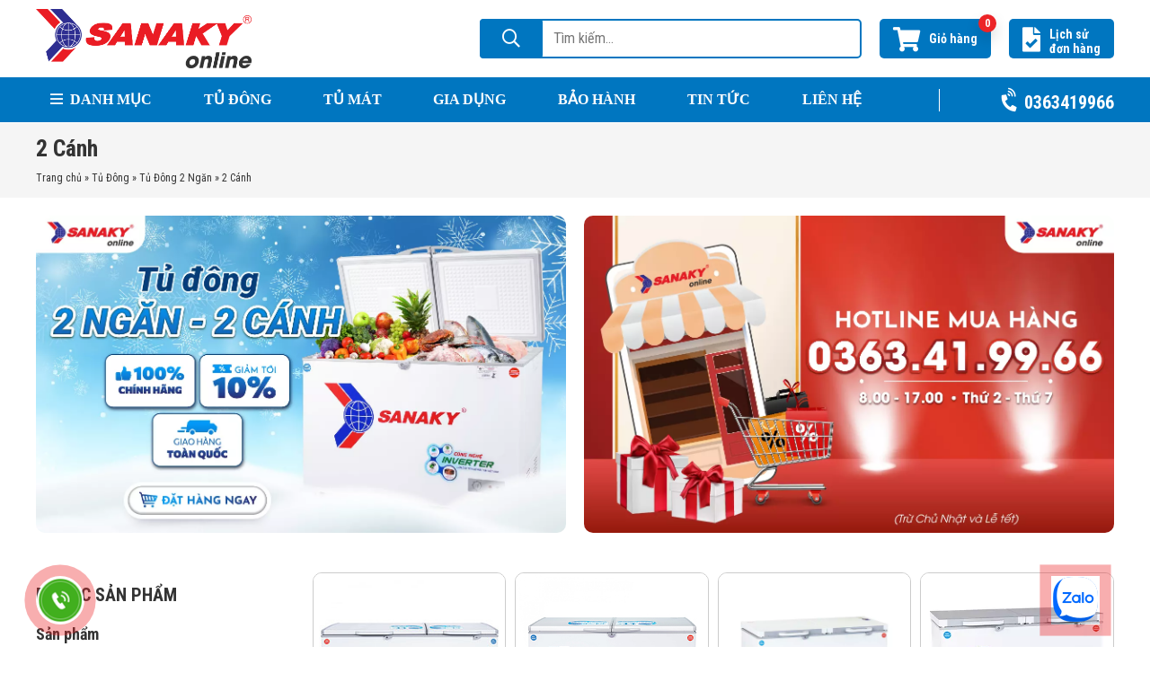

--- FILE ---
content_type: text/html; charset=UTF-8
request_url: https://sanakyonline.vn/tu-dong-sanaky/tu-dong-2-ngan/2-ngan-2-canh/
body_size: 19179
content:
<!DOCTYPE html>
<html lang="vi" prefix="og: https://ogp.me/ns#">
<head>
    <meta charset="utf-8" />
    <meta http-equiv="X-UA-Compatible" content="IE=edge">
    <meta name="viewport" content="width=device-width, initial-scale=1">
    <link rel="profile" href="https://gmpg.org/xfn/11">
    <link rel="pingback" href="https://sanakyonline.vn/xmlrpc.php">

    
<!-- Search Engine Optimization by Rank Math - https://rankmath.com/ -->
<title>2 Cánh - Sanaky Việt Nam</title>
<meta name="robots" content="follow, index, max-snippet:-1, max-video-preview:-1, max-image-preview:large"/>
<link rel="canonical" href="https://sanakyonline.vn/tu-dong-sanaky/tu-dong-2-ngan/2-ngan-2-canh/" />
<link rel="next" href="https://sanakyonline.vn/tu-dong-sanaky/tu-dong-2-ngan/2-ngan-2-canh/page/2/" />
<meta property="og:locale" content="vi_VN" />
<meta property="og:type" content="article" />
<meta property="og:title" content="2 Cánh - Sanaky Việt Nam" />
<meta property="og:url" content="https://sanakyonline.vn/tu-dong-sanaky/tu-dong-2-ngan/2-ngan-2-canh/" />
<meta property="og:site_name" content="Sanaky Online" />
<meta property="article:publisher" content="https://www.facebook.com/sanakyonline/" />
<meta property="og:image" content="https://sanakyonline.vn/wp-content/uploads/2022/05/Logo-SANAKY-red-02.png" />
<meta property="og:image:secure_url" content="https://sanakyonline.vn/wp-content/uploads/2022/05/Logo-SANAKY-red-02.png" />
<meta property="og:image:width" content="1336" />
<meta property="og:image:height" content="303" />
<meta property="og:image:type" content="image/png" />
<meta name="twitter:card" content="summary_large_image" />
<meta name="twitter:title" content="2 Cánh - Sanaky Việt Nam" />
<meta name="twitter:site" content="@Sanaky Online" />
<meta name="twitter:image" content="https://sanakyonline.vn/wp-content/uploads/2022/05/Logo-SANAKY-red-02.png" />
<meta name="twitter:label1" content="Sản phẩm" />
<meta name="twitter:data1" content="31" />
<!-- Optimized with WP Meteor v3.2.0 - https://wordpress.org/plugins/wp-meteor/ --><script data-wpmeteor-nooptimize="true" >var _wpmeteor={"rdelay":1000,"preload":true,"elementor-animations":true,"elementor-pp":true,"v":"3.2.0","rest_url":"https:\/\/sanakyonline.vn\/wp-json\/"};(()=>{try{new MutationObserver(function(){}),new PerformanceObserver(function(){}),Object.assign({},{}),document.fonts.ready.then(function(){})}catch{t="wpmeteordisable=1",i=document.location.href,i.match(/[?&]wpmeteordisable/)||(o="",i.indexOf("?")==-1?i.indexOf("#")==-1?o=i+"?"+t:o=i.replace("#","?"+t+"#"):i.indexOf("#")==-1?o=i+"&"+t:o=i.replace("#","&"+t+"#"),document.location.href=o)}var t,i,o;})();

</script><script data-wpmeteor-nooptimize="true" >(()=>{var T=class{constructor(){this.l=[]}emit(e,r=null){this.l[e]&&this.l[e].forEach(n=>n(r))}on(e,r){this.l[e]||=[],this.l[e].push(r)}off(e,r){this.l[e]=(this.l[e]||[]).filter(n=>n!==r)}};var h=new T;var Oe=()=>Math.round(performance.now())/1e3;var xe={};((t,e)=>{try{let r=Object.defineProperty({},e,{get:function(){return xe[e]=!0}});t.addEventListener(e,null,r),t.removeEventListener(e,null,r)}catch{}})(window,"passive");var le=xe;var Ae=window,J=document,de="addEventListener",pe="removeEventListener",V="removeAttribute",Y="getAttribute",bt="setAttribute",_e="DOMContentLoaded",ke=["mouseover","keydown","touchmove","touchend","wheel"],Ne=["mouseover","mouseout","touchstart","touchmove","touchend","click"],U="data-wpmeteor-";var R=class{init(){let e=!1,r=!1,n=a=>{e||(e=!0,ke.forEach(l=>J.body[pe](l,n,le)),clearTimeout(r),h.emit("fi"))},s=a=>{let l=new MouseEvent("click",{view:a.view,bubbles:!0,cancelable:!0});return Object.defineProperty(l,"target",{writable:!1,value:a.target}),l};h.on("i",()=>{e||n()});let o=[],d=a=>{a.target&&"dispatchEvent"in a.target&&(a.type==="click"?(a.preventDefault(),a.stopPropagation(),o.push(s(a))):a.type!=="touchmove"&&o.push(a),a.target[bt](U+a.type,!0))};h.on("l",()=>{Ne.forEach(x=>Ae[pe](x,d));let a;for(;a=o.shift();){var l=a.target;l[Y](U+"touchstart")&&l[Y](U+"touchend")&&!l[Y](U+"click")?(l[Y](U+"touchmove")||(l[V](U+"touchmove"),o.push(s(a))),l[V](U+"touchstart"),l[V](U+"touchend")):l[V](U+a.type),l.dispatchEvent(a)}});let i=()=>{ke.forEach(a=>J.body[de](a,n,le)),Ne.forEach(a=>Ae[de](a,d)),J[pe](_e,i)};J[de](_e,i)}};var Te=document,$=Te.createElement("span");$.setAttribute("id","elementor-device-mode");$.setAttribute("class","elementor-screen-only");var Lt=!1,Re=()=>(Lt||Te.body.appendChild($),getComputedStyle($,":after").content.replace(/"/g,""));var X=window,He=document,Me=He.documentElement;var qe="getAttribute",Fe="setAttribute",Pe=t=>t[qe]("class")||"",Ie=(t,e)=>t[Fe]("class",e),We=()=>{window.addEventListener("load",function(){let t=Re(),e=Math.max(Me.clientWidth||0,X.innerWidth||0),r=Math.max(Me.clientHeight||0,X.innerHeight||0),n=["_animation_"+t,"animation_"+t,"_animation","_animation","animation"];Array.from(He.querySelectorAll(".elementor-invisible")).forEach(s=>{let o=s.getBoundingClientRect();if(o.top+X.scrollY<=r&&o.left+X.scrollX<e)try{let i=JSON.parse(s[qe]("data-settings"));if(i.trigger_source)return;let a=i._animation_delay||i.animation_delay||0,l,x;for(var d=0;d<n.length;d++)if(i[n[d]]){x=n[d],l=i[x];break}if(l){let Se=Pe(s),Et=l==="none"?Se:Se+" animated "+l,yt=setTimeout(()=>{Ie(s,Et.replace(/\belementor-invisible\b/,"")),n.forEach(wt=>delete i[wt]),s[Fe]("data-settings",JSON.stringify(i))},a);h.on("fi",()=>{clearTimeout(yt),Ie(s,Pe(s).replace(new RegExp("\b"+l+"\b"),""))})}}catch(i){console.error(i)}})})};var ue=document,ze="getAttribute",Dt="setAttribute",fe="querySelectorAll",je="data-in-mega_smartmenus",Qe=()=>{let t=ue.createElement("div");t.innerHTML='<span class="sub-arrow --wp-meteor"><i class="fa" aria-hidden="true"></i></span>';let e=t.firstChild,r=n=>{let s=[];for(;n=n.previousElementSibling;)s.push(n);return s};ue.addEventListener("DOMContentLoaded",function(){Array.from(ue[fe](".pp-advanced-menu ul")).forEach(n=>{if(n[ze](je))return;(n[ze]("class")||"").match(/\bmega-menu\b/)&&n[fe]("ul").forEach(d=>{d[Dt](je,!0)});let s=r(n),o=s.filter(d=>d).filter(d=>d.tagName==="A").pop();if(o||(o=s.map(d=>Array.from(d[fe]("a"))).filter(d=>d).flat().pop()),o){let d=e.cloneNode(!0);o.appendChild(d),new MutationObserver(a=>{a.forEach(({addedNodes:l})=>{l.forEach(x=>{if(x.nodeType===1&&x.tagName==="SPAN")try{o.removeChild(d)}catch{}})})}).observe(o,{childList:!0})}})})};var v="DOMContentLoaded",b="readystatechange",G="message";var j="SCRIPT",Gt=()=>{},_=console.error,u="data-wpmeteor-",w=Object.defineProperty,Le=Object.defineProperties,De="javascript/blocked",it=/^(text\/javascript|module)$/i,at="requestAnimationFrame",ct="requestIdleCallback",se="setTimeout",p=window,c=document,L="addEventListener",oe="removeEventListener",f="getAttribute",P="setAttribute",Z="removeAttribute",B="hasAttribute",m="load",ie="error",Q=p.constructor.name+"::",K=c.constructor.name+"::",lt=function(t,e){e=e||p;for(var r=0;r<this.length;r++)t.call(e,this[r],r,this)};"NodeList"in p&&!NodeList.prototype.forEach&&(NodeList.prototype.forEach=lt);"HTMLCollection"in p&&!HTMLCollection.prototype.forEach&&(HTMLCollection.prototype.forEach=lt);_wpmeteor["elementor-animations"]&&We();_wpmeteor["elementor-pp"]&&Qe();var y=[],A=[],Ke=window.innerHeight||document.documentElement.clientHeight,Je=window.innerWidth||document.documentElement.clientWidth,ee=!1,N=[],g={},dt=!1,Ge=!1,Bt=0,te=c.visibilityState==="visible"?p[at]:p[se],pt=p[ct]||te;c[L]("visibilitychange",()=>{te=c.visibilityState==="visible"?p[at]:p[se],pt=p[ct]||te});var E=p[se],re,M=["src","async","defer","type","integrity"],H=Object,q="definePropert";H[q+"y"]=(t,e,r)=>t===p&&["jQuery","onload"].indexOf(e)>=0||(t===c||t===c.body)&&["readyState","write","writeln","on"+b].indexOf(e)>=0?(["on"+b,"on"+m].indexOf(e)&&r.set&&(g["on"+b]=g["on"+b]||[],g["on"+b].push(r.set)),t):t instanceof HTMLScriptElement&&M.indexOf(e)>=0?(t[e+"Getters"]||(t[e+"Getters"]=[],t[e+"Setters"]=[],w(t,e,{set(n){t[e+"Setters"].forEach(s=>s.call(t,n))},get(){return t[e+"Getters"].slice(-1)[0]()}})),r.get&&t[e+"Getters"].push(r.get),r.set&&t[e+"Setters"].push(r.set),t):w(t,e,r);H[q+"ies"]=(t,e)=>{for(let r in e)H[q+"y"](t,r,e[r]);return t};var I,me,S=c[L].bind(c),ut=c[oe].bind(c),O=p[L].bind(p),ae=p[oe].bind(p);typeof EventTarget<"u"&&(I=EventTarget.prototype.addEventListener,me=EventTarget.prototype.removeEventListener,S=I.bind(c),ut=me.bind(c),O=I.bind(p),ae=me.bind(p));var C=c.createElement.bind(c),ce=c.__proto__.__lookupGetter__("readyState").bind(c),Ve="loading";w(c,"readyState",{get(){return Ve},set(t){return Ve=t}});var Ye=t=>N.filter(([e,,r],n)=>{if(!(t.indexOf(e.type)<0)){r||(r=e.target);try{let s=r.constructor.name+"::"+e.type;for(let o=0;o<g[s].length;o++)if(g[s][o]){let d=s+"::"+n+"::"+o;if(!he[d])return!0}}catch{}}}).length,F,he={},W=t=>{N.forEach(([e,r,n],s)=>{if(!(t.indexOf(e.type)<0)){n||(n=e.target);try{let o=n.constructor.name+"::"+e.type;if((g[o]||[]).length)for(let d=0;d<g[o].length;d++){let i=g[o][d];if(i){let a=o+"::"+s+"::"+d;if(!he[a]){he[a]=!0,c.readyState=r,F=o;try{Bt++,!i.prototype||i.prototype.constructor===i?i.bind(n)(e):i(e)}catch(l){_(l,i)}F=null}}}}catch(o){_(o)}}})};S(v,t=>{N.push([t,ce(),c])});S(b,t=>{N.push([t,ce(),c])});O(v,t=>{N.push([t,ce(),p])});O(m,t=>{N.push([t,ce(),p]),k||W([v,b,G,m])});var ft=t=>{N.push([t,c.readyState,p])},Ut=()=>{ae(G,ft),(g[Q+"message"]||[]).forEach(t=>{O(G,t)})};O(G,ft);h.on("fi",c.dispatchEvent.bind(c,new CustomEvent("fi")));h.on("fi",()=>{Ge=!0,k=!0,ht(),c.readyState="loading",E(D)});var mt=()=>{dt=!0,Ge&&!k&&(c.readyState="loading",E(D)),ae(m,mt)};O(m,mt);_wpmeteor.rdelay>=0&&new R().init(_wpmeteor.rdelay);var ve=1,$e=()=>{--ve||E(h.emit.bind(h,"l"))};var k=!1,D=()=>{let t=y.shift();if(t)t[f](u+"src")?t[B](u+"async")?(ve++,ge(t,$e),E(D)):ge(t,E.bind(null,D)):(t.origtype==De&&ge(t),E(D));else if(Ye([v,b,G]))W([v,b,G]),E(D);else if(Ge&&dt)if(Ye([m,G]))W([m,G]),E(D);else if(ve>1)pt(D);else if(A.length){for(;A.length;)y.push(A.shift());ht(),E(D)}else{if(p.RocketLazyLoadScripts)try{RocketLazyLoadScripts.run()}catch(e){_(e)}c.readyState="complete",Ut(),k=!1,ee=!0,p[se]($e)}else k=!1},Ee=t=>{let e=C(j),r=t.attributes;for(var n=r.length-1;n>=0;n--)e[P](r[n].name,r[n].value);let s=t[f](u+"type");return s?e.type=s:e.type="text/javascript",(t.textContent||"").match(/^\s*class RocketLazyLoadScripts/)?e.textContent=t.textContent.replace(/^\s*class\s*RocketLazyLoadScripts/,"window.RocketLazyLoadScripts=class").replace("RocketLazyLoadScripts.run();",""):e.textContent=t.textContent,["after","type","src","async","defer"].forEach(o=>e[Z](u+o)),e},Xe=(t,e)=>{let r=t.parentNode;if(r){if((r.nodeType===11?C(r.host.tagName):C(r.tagName)).appendChild(r.replaceChild(e,t)),!r.isConnected){_("Parent for",t," is not part of the DOM");return}return t}_("No parent for",t)},ge=(t,e)=>{let r=t[f](u+"src");if(r){let n=Ee(t),s=I?I.bind(n):n[L].bind(n);t.getEventListeners&&t.getEventListeners().forEach(([i,a])=>{s(i,a)}),e&&(s(m,e),s(ie,e)),n.src=r;let o=Xe(t,n),d=n[f]("type");(!o||t[B]("nomodule")||d&&!it.test(d))&&e&&e()}else t.origtype===De?Xe(t,Ee(t)):e&&e()},Be=(t,e)=>{let r=(g[t]||[]).indexOf(e);if(r>=0)return g[t][r]=void 0,!0},Ze=(t,e,...r)=>{if("HTMLDocument::"+v==F&&t===v&&!e.toString().match(/jQueryMock/)){h.on("l",c.addEventListener.bind(c,t,e,...r));return}if(e&&(t===v||t===b)){let n=K+t;g[n]=g[n]||[],g[n].push(e),ee&&W([t]);return}return S(t,e,...r)},et=(t,e)=>{if(t===v){let r=K+t;Be(r,e)}return ut(t,e)};Le(c,{[L]:{get(){return Ze},set(){return Ze}},[oe]:{get(){return et},set(){return et}}});var tt={},ye=t=>{if(t)try{t.match(/^\/\/\w+/)&&(t=c.location.protocol+t);let e=new URL(t),r=e.origin;if(r&&!tt[r]&&c.location.host!==e.host){let n=C("link");n.rel="preconnect",n.href=r,c.head.appendChild(n),tt[r]=!0}}catch{}},z={},gt=(t,e,r,n)=>{var s=C("link");s.rel=e?"modulepre"+m:"pre"+m,s.as="script",r&&s[P]("crossorigin",r),s.href=t,n.appendChild(s),z[t]=!0},ht=()=>{if(_wpmeteor.preload&&y.length){let t=c.createDocumentFragment();y.forEach(e=>{let r=e[f](u+"src");r&&!z[r]&&!e[f](u+"integrity")&&!e[B]("nomodule")&&gt(r,e[f](u+"type")=="module",e[B]("crossorigin")&&e[f]("crossorigin"),t)}),te(c.head.appendChild.bind(c.head,t))}};S(v,()=>{let t=[...y];y.splice(0,y.length),[...c.querySelectorAll("script["+u+"after]"),...t].forEach(e=>{if(ne.some(n=>n===e))return;let r=e.__lookupGetter__("type").bind(e);w(e,"origtype",{get(){return r()}}),(e[f](u+"src")||"").match(/\/gtm.js\?/)?A.push(e):e[B](u+"async")?A.unshift(e):y.push(e),ne.push(e)})});var we=function(...t){let e=C(...t);if(t[0].toUpperCase()!==j||!k)return e;let r=e[P].bind(e),n=e[f].bind(e),s=e[B].bind(e);r(u+"after","REORDER"),r(u+"type","text/javascript"),e.type=De;let o=[];e.getEventListeners=()=>o,H[q+"ies"](e,{onload:{set(i){o.push([m,i])}},onerror:{set(i){o.push([ie,i])}}}),M.forEach(i=>{let a=e.__lookupGetter__(i).bind(e);H[q+"y"](e,i,{set(l){return l?e[P](u+i,l):e[Z](u+i)},get(){return e[f](u+i)}}),w(e,"orig"+i,{get(){return a()}})}),e[L]=function(i,a){o.push([i,a])},e[P]=function(i,a){if(M.indexOf(i)>=0)return a?r(u+i,a):e[Z](u+i);r(i,a)},e[f]=function(i){return M.indexOf(i)>=0?n(u+i):n(i)},e[B]=function(i){return M.indexOf(i)>=0?s(u+i):s(i)};let d=e.attributes;return w(e,"attributes",{get(){return[...d].filter(a=>a.name!=="type"&&a.name!==u+"after").map(a=>({name:a.name.match(new RegExp(u))?a.name.replace(u,""):a.name,value:a.value}))}}),e};Object.defineProperty(c,"createElement",{set(t){t!==we&&(re=t)},get(){return re||we}});var ne=[],Ue=new MutationObserver(t=>{k&&t.forEach(({addedNodes:e,target:r})=>{e.forEach(n=>{if(n.nodeType===1)if(j===n.tagName)if(n[f](u+"after")==="REORDER"&&(!n[f](u+"type")||it.test(n[f](u+"type")))){let s=n[f](u+"src");ne.filter(o=>o===n).length&&_("Inserted twice",n),n.parentNode?(ne.push(n),(s||"").match(/\/gtm.js\?/)?(A.push(n),ye(s)):n[B](u+"async")?(A.unshift(n),ye(s)):(s&&y.length&&!n[f](u+"integrity")&&!n[B]("nomodule")&&!z[s]&&y.length&&(Gt(Oe(),"pre preload",y.length),gt(s,n[f](u+"type")=="module",n[B]("crossorigin")&&n[f]("crossorigin"),c.head)),y.push(n))):(n.addEventListener(m,o=>o.target.parentNode.removeChild(o.target)),n.addEventListener(ie,o=>o.target.parentNode.removeChild(o.target)),r.appendChild(n))}else h.emit("s",n.src);else n.tagName==="LINK"&&n[f]("as")==="script"&&(z[n[f]("href")]=!0)})})}),vt={childList:!0,subtree:!0,attributes:!0,attributeOldValue:!0};Ue.observe(c.documentElement,vt);var Ct=HTMLElement.prototype.attachShadow;HTMLElement.prototype.attachShadow=function(t){let e=Ct.call(this,t);return t.mode==="open"&&Ue.observe(e,vt),e};h.on("l",()=>{(!re||re===we)&&(c.createElement=C,Ue.disconnect())});var be=t=>{let e,r;!c.currentScript||!c.currentScript.parentNode?(e=c.body,r=e.lastChild):(r=c.currentScript,e=r.parentNode);try{let n=C("div");n.innerHTML=t,Array.from(n.childNodes).forEach(s=>{s.nodeName===j?e.insertBefore(Ee(s),r):e.insertBefore(s,r)})}catch(n){_(n)}},rt=t=>be(t+`
`);Le(c,{write:{get(){return be},set(t){return be=t}},writeln:{get(){return rt},set(t){return rt=t}}});var nt=(t,e,...r)=>{if("Window::"+v==F&&t===v&&!e.toString().match(/jQueryMock/)){h.on("l",p.addEventListener.bind(p,t,e,...r));return}if("Window::"+m==F&&t===m){h.on("l",p.addEventListener.bind(p,t,e,...r));return}if(e&&(t===m||t===v||t===G&&!ee)){let n=t===v?K+t:Q+t;g[n]=g[n]||[],g[n].push(e),ee&&W([t]);return}return O(t,e,...r)},st=(t,e)=>{if(t===m){let r=t===v?K+t:Q+t;Be(r,e)}return ae(t,e)};Le(p,{[L]:{get(){return nt},set(){return nt}},[oe]:{get(){return st},set(){return st}}});var Ce=t=>{let e;return{get(){return e},set(r){return e&&Be(t,r),g[t]=g[t]||[],g[t].push(r),e=r}}};S("wpl",t=>{let{target:e,event:r}=t.detail,n=e==p?c.body:e,s=n[f](u+"on"+r.type);n[Z](u+"on"+r.type),w(r,"target",{value:e}),w(r,"currentTarget",{value:e});let o=new Function(s).bind(e);e.event=r,p[L](m,p[L].bind(p,m,o))});{let t=Ce(Q+m);w(p,"onload",t),S(v,()=>{w(c.body,"onload",t)})}w(c,"onreadystatechange",Ce(K+b));w(p,"onmessage",Ce(Q+G));if(!1)try{}catch(t){}var St=t=>{let r={"4g":1250,"3g":2500,"2g":2500}[(navigator.connection||{}).effectiveType]||0,n=t.getBoundingClientRect(),s={top:-1*Ke-r,left:-1*Je-r,bottom:Ke+r,right:Je+r};return!(n.left>=s.right||n.right<=s.left||n.top>=s.bottom||n.bottom<=s.top)},ot=(t=!0)=>{let e=1,r=-1,n={},s=()=>{r++,--e||E(h.emit.bind(h,"i"),_wpmeteor.rdelay)};Array.from(c.getElementsByTagName("*")).forEach(o=>{let d,i,a;if(o.tagName==="IMG"){let l=o.currentSrc||o.src;l&&!n[l]&&!l.match(/^data:/i)&&((o.loading||"").toLowerCase()!=="lazy"||St(o))&&(d=l)}else if(o.tagName===j)ye(o[f](u+"src"));else if(o.tagName==="LINK"&&o[f]("as")==="script"&&["pre"+m,"modulepre"+m].indexOf(o[f]("rel"))>=0)z[o[f]("href")]=!0;else if((i=p.getComputedStyle(o))&&(a=(i.backgroundImage||"").match(/^url\s*\((.*?)\)/i))&&(a||[]).length){let l=a[0].slice(4,-1).replace(/"/g,"");!n[l]&&!l.match(/^data:/i)&&(d=l)}if(d){n[d]=!0;let l=new Image;t&&(e++,l[L](m,s),l[L](ie,s)),l.src=d}}),c.fonts.ready.then(()=>{s()})};_wpmeteor.rdelay===0?S(v,()=>E(ot.bind(null,!1))):O(m,ot);})();
//0.0.12

</script><script type="application/ld+json" class="rank-math-schema">{"@context":"https://schema.org","@graph":[{"@type":"Organization","@id":"https://sanakyonline.vn/#organization","name":"Sanaky Online","sameAs":["https://www.facebook.com/sanakyonline/","https://twitter.com/Sanaky Online"]},{"@type":"WebSite","@id":"https://sanakyonline.vn/#website","url":"https://sanakyonline.vn","name":"Sanaky Online","publisher":{"@id":"https://sanakyonline.vn/#organization"},"inLanguage":"vi"},{"@type":"BreadcrumbList","@id":"https://sanakyonline.vn/tu-dong-sanaky/tu-dong-2-ngan/2-ngan-2-canh/#breadcrumb","itemListElement":[{"@type":"ListItem","position":"1","item":{"@id":"https://sanakyonline.vn","name":"Trang ch\u1ee7"}},{"@type":"ListItem","position":"2","item":{"@id":"https://sanakyonline.vn/tu-dong-sanaky/","name":"T\u1ee7 \u0110\u00f4ng"}},{"@type":"ListItem","position":"3","item":{"@id":"https://sanakyonline.vn/tu-dong-sanaky/tu-dong-2-ngan/","name":"T\u1ee7 \u0110\u00f4ng 2 Ng\u0103n"}},{"@type":"ListItem","position":"4","item":{"@id":"https://sanakyonline.vn/tu-dong-sanaky/tu-dong-2-ngan/2-ngan-2-canh/","name":"2 C\u00e1nh"}}]},{"@type":"CollectionPage","@id":"https://sanakyonline.vn/tu-dong-sanaky/tu-dong-2-ngan/2-ngan-2-canh/#webpage","url":"https://sanakyonline.vn/tu-dong-sanaky/tu-dong-2-ngan/2-ngan-2-canh/","name":"2 C\u00e1nh - Sanaky Vi\u1ec7t Nam","isPartOf":{"@id":"https://sanakyonline.vn/#website"},"inLanguage":"vi","breadcrumb":{"@id":"https://sanakyonline.vn/tu-dong-sanaky/tu-dong-2-ngan/2-ngan-2-canh/#breadcrumb"}}]}</script>
<!-- /Rank Math WordPress SEO plugin -->

<link rel="alternate" type="application/rss+xml" title="Dòng thông tin Sanaky Online - Phân phối sản phẩm Sanaky chính hãng &raquo;" href="https://sanakyonline.vn/feed/" />
<link rel="alternate" type="application/rss+xml" title="Dòng phản hồi Sanaky Online - Phân phối sản phẩm Sanaky chính hãng &raquo;" href="https://sanakyonline.vn/comments/feed/" />
<link rel="alternate" type="application/rss+xml" title="Nguồn cấp Sanaky Online - Phân phối sản phẩm Sanaky chính hãng &raquo; 2 Cánh Danh mục" href="https://sanakyonline.vn/tu-dong-sanaky/tu-dong-2-ngan/2-ngan-2-canh/feed/" />
<link rel='stylesheet' id='wp-block-library-css' href='https://sanakyonline.vn/wp-includes/css/dist/block-library/style.min.css' type='text/css' media='all' />
<link rel='stylesheet' id='wc-blocks-vendors-style-css' href='https://sanakyonline.vn/wp-content/plugins/woocommerce/packages/woocommerce-blocks/build/wc-blocks-vendors-style.css' type='text/css' media='all' />
<link rel='stylesheet' id='wc-blocks-style-css' href='https://sanakyonline.vn/wp-content/plugins/woocommerce/packages/woocommerce-blocks/build/wc-blocks-style.css' type='text/css' media='all' />
<link rel='stylesheet' id='classic-theme-styles-css' href='https://sanakyonline.vn/wp-includes/css/classic-themes.min.css' type='text/css' media='all' />
<style id='global-styles-inline-css' type='text/css'>
body{--wp--preset--color--black: #000000;--wp--preset--color--cyan-bluish-gray: #abb8c3;--wp--preset--color--white: #ffffff;--wp--preset--color--pale-pink: #f78da7;--wp--preset--color--vivid-red: #cf2e2e;--wp--preset--color--luminous-vivid-orange: #ff6900;--wp--preset--color--luminous-vivid-amber: #fcb900;--wp--preset--color--light-green-cyan: #7bdcb5;--wp--preset--color--vivid-green-cyan: #00d084;--wp--preset--color--pale-cyan-blue: #8ed1fc;--wp--preset--color--vivid-cyan-blue: #0693e3;--wp--preset--color--vivid-purple: #9b51e0;--wp--preset--gradient--vivid-cyan-blue-to-vivid-purple: linear-gradient(135deg,rgba(6,147,227,1) 0%,rgb(155,81,224) 100%);--wp--preset--gradient--light-green-cyan-to-vivid-green-cyan: linear-gradient(135deg,rgb(122,220,180) 0%,rgb(0,208,130) 100%);--wp--preset--gradient--luminous-vivid-amber-to-luminous-vivid-orange: linear-gradient(135deg,rgba(252,185,0,1) 0%,rgba(255,105,0,1) 100%);--wp--preset--gradient--luminous-vivid-orange-to-vivid-red: linear-gradient(135deg,rgba(255,105,0,1) 0%,rgb(207,46,46) 100%);--wp--preset--gradient--very-light-gray-to-cyan-bluish-gray: linear-gradient(135deg,rgb(238,238,238) 0%,rgb(169,184,195) 100%);--wp--preset--gradient--cool-to-warm-spectrum: linear-gradient(135deg,rgb(74,234,220) 0%,rgb(151,120,209) 20%,rgb(207,42,186) 40%,rgb(238,44,130) 60%,rgb(251,105,98) 80%,rgb(254,248,76) 100%);--wp--preset--gradient--blush-light-purple: linear-gradient(135deg,rgb(255,206,236) 0%,rgb(152,150,240) 100%);--wp--preset--gradient--blush-bordeaux: linear-gradient(135deg,rgb(254,205,165) 0%,rgb(254,45,45) 50%,rgb(107,0,62) 100%);--wp--preset--gradient--luminous-dusk: linear-gradient(135deg,rgb(255,203,112) 0%,rgb(199,81,192) 50%,rgb(65,88,208) 100%);--wp--preset--gradient--pale-ocean: linear-gradient(135deg,rgb(255,245,203) 0%,rgb(182,227,212) 50%,rgb(51,167,181) 100%);--wp--preset--gradient--electric-grass: linear-gradient(135deg,rgb(202,248,128) 0%,rgb(113,206,126) 100%);--wp--preset--gradient--midnight: linear-gradient(135deg,rgb(2,3,129) 0%,rgb(40,116,252) 100%);--wp--preset--duotone--dark-grayscale: url('#wp-duotone-dark-grayscale');--wp--preset--duotone--grayscale: url('#wp-duotone-grayscale');--wp--preset--duotone--purple-yellow: url('#wp-duotone-purple-yellow');--wp--preset--duotone--blue-red: url('#wp-duotone-blue-red');--wp--preset--duotone--midnight: url('#wp-duotone-midnight');--wp--preset--duotone--magenta-yellow: url('#wp-duotone-magenta-yellow');--wp--preset--duotone--purple-green: url('#wp-duotone-purple-green');--wp--preset--duotone--blue-orange: url('#wp-duotone-blue-orange');--wp--preset--font-size--small: 13px;--wp--preset--font-size--medium: 20px;--wp--preset--font-size--large: 36px;--wp--preset--font-size--x-large: 42px;--wp--preset--spacing--20: 0.44rem;--wp--preset--spacing--30: 0.67rem;--wp--preset--spacing--40: 1rem;--wp--preset--spacing--50: 1.5rem;--wp--preset--spacing--60: 2.25rem;--wp--preset--spacing--70: 3.38rem;--wp--preset--spacing--80: 5.06rem;}:where(.is-layout-flex){gap: 0.5em;}body .is-layout-flow > .alignleft{float: left;margin-inline-start: 0;margin-inline-end: 2em;}body .is-layout-flow > .alignright{float: right;margin-inline-start: 2em;margin-inline-end: 0;}body .is-layout-flow > .aligncenter{margin-left: auto !important;margin-right: auto !important;}body .is-layout-constrained > .alignleft{float: left;margin-inline-start: 0;margin-inline-end: 2em;}body .is-layout-constrained > .alignright{float: right;margin-inline-start: 2em;margin-inline-end: 0;}body .is-layout-constrained > .aligncenter{margin-left: auto !important;margin-right: auto !important;}body .is-layout-constrained > :where(:not(.alignleft):not(.alignright):not(.alignfull)){max-width: var(--wp--style--global--content-size);margin-left: auto !important;margin-right: auto !important;}body .is-layout-constrained > .alignwide{max-width: var(--wp--style--global--wide-size);}body .is-layout-flex{display: flex;}body .is-layout-flex{flex-wrap: wrap;align-items: center;}body .is-layout-flex > *{margin: 0;}:where(.wp-block-columns.is-layout-flex){gap: 2em;}.has-black-color{color: var(--wp--preset--color--black) !important;}.has-cyan-bluish-gray-color{color: var(--wp--preset--color--cyan-bluish-gray) !important;}.has-white-color{color: var(--wp--preset--color--white) !important;}.has-pale-pink-color{color: var(--wp--preset--color--pale-pink) !important;}.has-vivid-red-color{color: var(--wp--preset--color--vivid-red) !important;}.has-luminous-vivid-orange-color{color: var(--wp--preset--color--luminous-vivid-orange) !important;}.has-luminous-vivid-amber-color{color: var(--wp--preset--color--luminous-vivid-amber) !important;}.has-light-green-cyan-color{color: var(--wp--preset--color--light-green-cyan) !important;}.has-vivid-green-cyan-color{color: var(--wp--preset--color--vivid-green-cyan) !important;}.has-pale-cyan-blue-color{color: var(--wp--preset--color--pale-cyan-blue) !important;}.has-vivid-cyan-blue-color{color: var(--wp--preset--color--vivid-cyan-blue) !important;}.has-vivid-purple-color{color: var(--wp--preset--color--vivid-purple) !important;}.has-black-background-color{background-color: var(--wp--preset--color--black) !important;}.has-cyan-bluish-gray-background-color{background-color: var(--wp--preset--color--cyan-bluish-gray) !important;}.has-white-background-color{background-color: var(--wp--preset--color--white) !important;}.has-pale-pink-background-color{background-color: var(--wp--preset--color--pale-pink) !important;}.has-vivid-red-background-color{background-color: var(--wp--preset--color--vivid-red) !important;}.has-luminous-vivid-orange-background-color{background-color: var(--wp--preset--color--luminous-vivid-orange) !important;}.has-luminous-vivid-amber-background-color{background-color: var(--wp--preset--color--luminous-vivid-amber) !important;}.has-light-green-cyan-background-color{background-color: var(--wp--preset--color--light-green-cyan) !important;}.has-vivid-green-cyan-background-color{background-color: var(--wp--preset--color--vivid-green-cyan) !important;}.has-pale-cyan-blue-background-color{background-color: var(--wp--preset--color--pale-cyan-blue) !important;}.has-vivid-cyan-blue-background-color{background-color: var(--wp--preset--color--vivid-cyan-blue) !important;}.has-vivid-purple-background-color{background-color: var(--wp--preset--color--vivid-purple) !important;}.has-black-border-color{border-color: var(--wp--preset--color--black) !important;}.has-cyan-bluish-gray-border-color{border-color: var(--wp--preset--color--cyan-bluish-gray) !important;}.has-white-border-color{border-color: var(--wp--preset--color--white) !important;}.has-pale-pink-border-color{border-color: var(--wp--preset--color--pale-pink) !important;}.has-vivid-red-border-color{border-color: var(--wp--preset--color--vivid-red) !important;}.has-luminous-vivid-orange-border-color{border-color: var(--wp--preset--color--luminous-vivid-orange) !important;}.has-luminous-vivid-amber-border-color{border-color: var(--wp--preset--color--luminous-vivid-amber) !important;}.has-light-green-cyan-border-color{border-color: var(--wp--preset--color--light-green-cyan) !important;}.has-vivid-green-cyan-border-color{border-color: var(--wp--preset--color--vivid-green-cyan) !important;}.has-pale-cyan-blue-border-color{border-color: var(--wp--preset--color--pale-cyan-blue) !important;}.has-vivid-cyan-blue-border-color{border-color: var(--wp--preset--color--vivid-cyan-blue) !important;}.has-vivid-purple-border-color{border-color: var(--wp--preset--color--vivid-purple) !important;}.has-vivid-cyan-blue-to-vivid-purple-gradient-background{background: var(--wp--preset--gradient--vivid-cyan-blue-to-vivid-purple) !important;}.has-light-green-cyan-to-vivid-green-cyan-gradient-background{background: var(--wp--preset--gradient--light-green-cyan-to-vivid-green-cyan) !important;}.has-luminous-vivid-amber-to-luminous-vivid-orange-gradient-background{background: var(--wp--preset--gradient--luminous-vivid-amber-to-luminous-vivid-orange) !important;}.has-luminous-vivid-orange-to-vivid-red-gradient-background{background: var(--wp--preset--gradient--luminous-vivid-orange-to-vivid-red) !important;}.has-very-light-gray-to-cyan-bluish-gray-gradient-background{background: var(--wp--preset--gradient--very-light-gray-to-cyan-bluish-gray) !important;}.has-cool-to-warm-spectrum-gradient-background{background: var(--wp--preset--gradient--cool-to-warm-spectrum) !important;}.has-blush-light-purple-gradient-background{background: var(--wp--preset--gradient--blush-light-purple) !important;}.has-blush-bordeaux-gradient-background{background: var(--wp--preset--gradient--blush-bordeaux) !important;}.has-luminous-dusk-gradient-background{background: var(--wp--preset--gradient--luminous-dusk) !important;}.has-pale-ocean-gradient-background{background: var(--wp--preset--gradient--pale-ocean) !important;}.has-electric-grass-gradient-background{background: var(--wp--preset--gradient--electric-grass) !important;}.has-midnight-gradient-background{background: var(--wp--preset--gradient--midnight) !important;}.has-small-font-size{font-size: var(--wp--preset--font-size--small) !important;}.has-medium-font-size{font-size: var(--wp--preset--font-size--medium) !important;}.has-large-font-size{font-size: var(--wp--preset--font-size--large) !important;}.has-x-large-font-size{font-size: var(--wp--preset--font-size--x-large) !important;}
.wp-block-navigation a:where(:not(.wp-element-button)){color: inherit;}
:where(.wp-block-columns.is-layout-flex){gap: 2em;}
.wp-block-pullquote{font-size: 1.5em;line-height: 1.6;}
</style>
<link rel='stylesheet' id='contact-form-7-css' href='https://sanakyonline.vn/wp-content/plugins/contact-form-7/includes/css/styles.css' type='text/css' media='all' />
<link rel='stylesheet' id='menu-image-css' href='https://sanakyonline.vn/wp-content/plugins/menu-image/includes/css/menu-image.css' type='text/css' media='all' />
<link rel='stylesheet' id='dashicons-css' href='https://sanakyonline.vn/wp-includes/css/dashicons.min.css' type='text/css' media='all' />
<style id='woocommerce-inline-inline-css' type='text/css'>
.woocommerce form .form-row .required { visibility: visible; }
</style>
<link rel='stylesheet' id='wp-pagenavi-css' href='https://sanakyonline.vn/wp-content/plugins/wp-pagenavi/pagenavi-css.css' type='text/css' media='all' />
<link rel='stylesheet' id='igitech-woocommerce-style-css' href='https://sanakyonline.vn/wp-content/themes/sanaky-tmdt/resources/css/woocommerce.css?v=11' type='text/css' media='all' />
<link rel='stylesheet' id='tablepress-default-css' href='https://sanakyonline.vn/wp-content/plugins/tablepress/css/build/default.css' type='text/css' media='all' />
<script  data-wpmeteor-after="REORDER" type="javascript/blocked" data-wpmeteor-type="text/javascript"  data-wpmeteor-src='https://sanakyonline.vn/wp-content/themes/sanaky-tmdt/resources/js/lib/jquery-3.6.0.min.js' id='jquery-js'></script>
<script  data-wpmeteor-after="REORDER" type="javascript/blocked" data-wpmeteor-type="text/javascript"  id='jquery-js-after'>
var v = jQuery.fn.jquery;
			if (v && parseInt(v) >= 3 && window.self === window.top) {
				var readyList=[];
				window.originalReadyMethod = jQuery.fn.ready;
				jQuery.fn.ready = function(){
					if(arguments.length && arguments.length > 0 && typeof arguments[0] === "function") {
						readyList.push({"c": this, "a": arguments});
					}
					return window.originalReadyMethod.apply( this, arguments );
				};
				window.wpfReadyList = readyList;
			}
</script>
<link rel="https://api.w.org/" href="https://sanakyonline.vn/wp-json/" /><link rel="alternate" type="application/json" href="https://sanakyonline.vn/wp-json/wp/v2/product_cat/393" />	<noscript><style>.woocommerce-product-gallery{ opacity: 1 !important; }</style></noscript>
	<script  data-wpmeteor-after="REORDER" id="google_gtagjs" data-wpmeteor-src="https://www.googletagmanager.com/gtag/js?id=G-9EDD4ZMV15" data-wpmeteor-async="async" type="javascript/blocked" data-wpmeteor-type="text/javascript" ></script>
<script  data-wpmeteor-after="REORDER" id="google_gtagjs-inline" type="javascript/blocked" data-wpmeteor-type="text/javascript" >
window.dataLayer = window.dataLayer || [];function gtag(){dataLayer.push(arguments);}gtag('js', new Date());gtag('config', 'G-9EDD4ZMV15', {} );
</script>
<link rel="icon" href="https://sanakyonline.vn/wp-content/uploads/2021/10/cropped-Untitled-32x32.png" sizes="32x32" />
<link rel="icon" href="https://sanakyonline.vn/wp-content/uploads/2021/10/cropped-Untitled-192x192.png" sizes="192x192" />
<link rel="apple-touch-icon" href="https://sanakyonline.vn/wp-content/uploads/2021/10/cropped-Untitled-180x180.png" />
<meta name="msapplication-TileImage" content="https://sanakyonline.vn/wp-content/uploads/2021/10/cropped-Untitled-270x270.png" />
		<style type="text/css" id="wp-custom-css">
			@media screen and (min-width:1200px){
	body{padding:0 30px;}
}
.products-grid .product-item .product-status{position:absolute;}		</style>
		
    <link rel="preconnect" href="https://fonts.googleapis.com">
    <link rel="preconnect" href="https://fonts.gstatic.com" crossorigin>
    <link href="https://fonts.googleapis.com/css2?family=Roboto+Condensed:wght@400;700&display=swap" rel="stylesheet">

    <style type="text/css">
      .hide_pc{display: none;}
      .hide-mb{display: block;}

      @media screen and (max-width:767px){
        .hide_pc{display: block;}
        .hide-mb{display: none;}
      }
    </style>

    <link rel="stylesheet" type="text/css" href="https://sanakyonline.vn/wp-content/themes/sanaky-tmdt/resources/css/lib/bootstrap.min.css">
    <link rel="stylesheet" type="text/css" href="https://sanakyonline.vn/wp-content/themes/sanaky-tmdt/resources/css/lib/font-awesome-all.min.css">
    <link rel="stylesheet" type="text/css" href="https://sanakyonline.vn/wp-content/themes/sanaky-tmdt/resources/css/lib/owl.carousel.min.css">
    <link rel="stylesheet" type="text/css" href="https://sanakyonline.vn/wp-content/themes/sanaky-tmdt/resources/css/lib/owl.theme.default.css">
    <link rel="stylesheet" type="text/css" href="https://sanakyonline.vn/wp-content/themes/sanaky-tmdt/resources/css/lib/aos.css">
    <link rel="stylesheet" type="text/css" href="https://sanakyonline.vn/wp-content/themes/sanaky-tmdt/resources/js/lib/mmenu/mmenu-light.css">
    <link rel="stylesheet" type="text/css" href="https://sanakyonline.vn/wp-content/themes/sanaky-tmdt/resources/js/lib/mmenu/mmenu.css">

    <link rel="stylesheet" type="text/css" href="https://sanakyonline.vn/wp-content/themes/sanaky-tmdt/resources/css/general.css?v=Yiu4FrsY1f">

    <!-- Google Tag Manager -->
<script  data-wpmeteor-after="REORDER" type="javascript/blocked" data-wpmeteor-type="text/javascript" >(function(w,d,s,l,i){w[l]=w[l]||[];w[l].push({'gtm.start':
new Date().getTime(),event:'gtm.js'});var f=d.getElementsByTagName(s)[0],
j=d.createElement(s),dl=l!='dataLayer'?'&l='+l:'';j.async=true;j.src=
'https://www.googletagmanager.com/gtm.js?id='+i+dl;f.parentNode.insertBefore(j,f);
})(window,document,'script','dataLayer','GTM-KW9JM4R');</script>
<!-- End Google Tag Manager -->

<!-- Google tag (gtag.js) -->
<script  data-wpmeteor-after="REORDER" type="javascript/blocked" data-wpmeteor-type="text/javascript"  data-wpmeteor-async data-wpmeteor-src="https://www.googletagmanager.com/gtag/js?id=G-9EDD4ZMV15"></script>
<script  data-wpmeteor-after="REORDER" type="javascript/blocked" data-wpmeteor-type="text/javascript" >
  window.dataLayer = window.dataLayer || [];
  function gtag(){dataLayer.push(arguments);}
  gtag('js', new Date());

  gtag('config', 'G-9EDD4ZMV15');
</script>

<script type="application/ld+json">{
  "@context": "https://schema.org",
  "@type": "Organization",
  "name": "Mua sắm sản phẩm điện lạnh chính hãng với Sanaky Online",
  "url": "https://sanakyonline.vn/",
  "logo": "https://sanakyonline.vn/wp-content/uploads/2022/05/Logo-SANAKY-red-02.png",
  "contactPoint": {
    "@type": "ContactPoint",
    "telephone": "+84363419966",
    "contactType": "customer service"
  },
  "sameAs": [
    "https://www.facebook.com/sanakyonline/"
  ]
}
</script>

</head>
<body>
<!-- Google Tag Manager (noscript) -->
<noscript><iframe src="https://www.googletagmanager.com/ns.html?id=GTM-KW9JM4R"
height="0" width="0" style="display:none;visibility:hidden"></iframe></noscript>
<!-- End Google Tag Manager (noscript) -->
<header>
    <section class="header-top">
        <div class="container">
            <div class="header-top-main">
                <div class="box-logo">
                    <a href="/" title="Sanaky Online - Phân phối sản phẩm Sanaky chính hãng">
                        <img src="https://sanakyonline.vn/wp-content/uploads/2022/12/SNK-Online-01.png" alt="Sanaky Online - Phân phối sản phẩm Sanaky chính hãng" class="img-mw100"/>                    </a>
                </div>
                <div class="top-right">
                    <div class="box-search">
                        <form action="/" method="get">
                            <input type="search" name="s" placeholder="Tìm kiếm..." value="">
                            <input type="hidden" name="post_type" value="product">
                            <button type="button" class="btn btn-search">
                                <i class="far fa-search"></i>
                            </button>
                        </form>
                    </div>
                    <div class="top-navigation">
                        <ul>
                            <li>
                                <a href="/gio-hang">
                                    <i class="fas fa-shopping-cart"></i>
                                    <span>Giỏ hàng</span>
                                    <strong>0</strong>
                                </a>
                            </li>
                            <li>
                                <a href="/lich-su-don-hang/">
                                    <i class="fas fa-file-check"></i>
                                    <span>Lịch sử <br> đơn hàng</span>
                                </a>
                            </li>
                        </ul>
                    </div>
                    <div class="box-mobile-menu">
                        <div class="btn btn-menu">
                            <img src="https://sanakyonline.vn/wp-content/themes/sanaky-tmdt/resources/images/bars-icon-mobile.png" class="img-mw100" alt="menu">
                        </div>
                    </div>
                </div>
            </div>
        </div>
    </section>

    <section class="header-nav">
        <div class="container">
            <div class="header-nav-main">
                <nav class="main-menu hide-mb">
                    <ul id="menu-menu-chinh" class=""><li><a href="#"><i class="far fa-bars mr-1"></i> Danh mục</a>
<ul class="sub-menu">
	<li><a href="https://sanakyonline.vn/tu-mat-sanaky/" class="menu-image-title-after menu-image-not-hovered"><img width="36" height="36" src="https://sanakyonline.vn/wp-content/uploads/2022/11/Tu-mat-36x36.png" class="menu-image menu-image-title-after" alt="Tủ Đông Sanaky Inverter VH-6699W3 485 lít" decoding="async" loading="lazy" title="Tủ Đông Sanaky Inverter VH-6699W3 485 lít" /><span class="menu-image-title-after menu-image-title">Tủ Mát</span></a>
	<ul class="sub-menu">
		<li><a href="https://sanakyonline.vn/tu-mat-sanaky/tu-mat-mini/">Tủ Mát Mini</a></li>
		<li><a href="https://sanakyonline.vn/tu-mat-sanaky/tu-mat-inverter/">Tủ Mát Inverter</a></li>
		<li><a href="https://sanakyonline.vn/tu-mat-sanaky/tu-mat-1-canh/">1 Cánh</a></li>
		<li><a href="https://sanakyonline.vn/tu-mat-sanaky/tu-mat-2-canh/">2 Cánh</a></li>
		<li><a href="https://sanakyonline.vn/tu-mat-sanaky/tu-mat-3-canh/">3 Cánh</a></li>
		<li><a href="https://sanakyonline.vn/tu-mat-sanaky/tu-mat-4-canh/">4 Cánh</a></li>
	</ul>
</li>
	<li><a href="https://sanakyonline.vn/tu-dong-sanaky/" class="menu-image-title-after menu-image-not-hovered"><img width="36" height="36" src="https://sanakyonline.vn/wp-content/uploads/2022/11/Tu-dong-36x36.png" class="menu-image menu-image-title-after" alt="Tủ Đông Sanaky Inverter VH-6699W3 485 lít" decoding="async" loading="lazy" title="Tủ Đông Sanaky Inverter VH-6699W3 485 lít" /><span class="menu-image-title-after menu-image-title">Tủ Đông</span></a>
	<ul class="sub-menu">
		<li><a href="https://sanakyonline.vn/tu-dong-sanaky/tu-dong-canh-cuong-luc/">Tủ Đông Cánh Cường Lực</a></li>
		<li><a href="https://sanakyonline.vn/tu-dong-sanaky/tu-dong-mat-kinh/">Tủ Đông Mặt Kính</a></li>
		<li><a href="https://sanakyonline.vn/tu-dong-sanaky/tu-dong-inverter/">Tủ Đông Inverter</a></li>
		<li><a href="https://sanakyonline.vn/tu-dong-sanaky/tu-dong-mini/">Tủ Đông Mini</a></li>
		<li><a href="https://sanakyonline.vn/tu-dong-sanaky/tu-dong-dung/">Tủ Đông Đứng</a></li>
		<li><a href="https://sanakyonline.vn/tu-dong-sanaky/tu-dong-cong-nghiep/">Tủ Đông Công nghiệp</a></li>
		<li><a href="https://sanakyonline.vn/tu-dong-sanaky/tu-dong-1-ngan/">1 Ngăn</a></li>
		<li><a href="https://sanakyonline.vn/tu-dong-sanaky/tu-dong-2-ngan/">2 Ngăn</a></li>
	</ul>
</li>
	<li><a href="https://sanakyonline.vn/gia-dung/lo-nuong-sanaky/">Lò Nướng</a></li>
	<li><a href="https://sanakyonline.vn/gia-dung/bep-tu-sanaky/">Bếp Từ</a></li>
	<li><a href="https://sanakyonline.vn/gia-dung/noi-chien-khong-dau-sanaky/">Nồi chiên không dầu</a></li>
	<li><a href="https://sanakyonline.vn/gia-dung/cay-nuoc-nong-lanh-sanaky/">Cây nước nóng lạnh</a></li>
</ul>
</li>
<li class="mega-menu"><a href="https://sanakyonline.vn/tu-dong-sanaky/">Tủ Đông</a>
<ul class="sub-menu">
	<li><a href="#">Loại tủ</a>
	<ul class="sub-menu">
		<li><a href="https://sanakyonline.vn/tu-dong-sanaky/tu-dong-canh-cuong-luc/">Tủ Đông Cánh Cường Lực</a></li>
		<li><a href="https://sanakyonline.vn/tu-dong-sanaky/tu-dong-mat-kinh/">Tủ Đông Mặt Kính</a></li>
		<li><a href="https://sanakyonline.vn/tu-dong-sanaky/tu-dong-inverter/">Tủ Đông Inverter</a></li>
		<li><a href="https://sanakyonline.vn/tu-dong-sanaky/tu-dong-mini/">Tủ Đông Mini</a></li>
		<li><a href="https://sanakyonline.vn/tu-dong-sanaky/tu-dong-dung/">Tủ Đông Đứng</a></li>
		<li><a href="https://sanakyonline.vn/tu-dong-sanaky/tu-dong-cong-nghiep/">Tủ Đông Công nghiệp</a></li>
	</ul>
</li>
	<li><a href="#">Số ngăn</a>
	<ul class="sub-menu">
		<li><a href="https://sanakyonline.vn/tu-dong-sanaky/tu-dong-1-ngan/1-ngan-1-canh/">1 Ngăn &#8211; 1 Cánh</a></li>
		<li><a href="https://sanakyonline.vn/tu-dong-sanaky/tu-dong-1-ngan/1-ngan-2-canh/">1 Ngăn &#8211; 2 Cánh</a></li>
		<li><a href="https://sanakyonline.vn/tu-dong-sanaky/tu-dong-1-ngan/1-ngan-3-canh/">1 Ngăn &#8211; 3 Cánh</a></li>
		<li><a href="https://sanakyonline.vn/tu-dong-sanaky/tu-dong-1-ngan/1-ngan-4-canh/">1 Ngăn &#8211; 4 Cánh</a></li>
		<li class="current-menu-item"><a href="https://sanakyonline.vn/tu-dong-sanaky/tu-dong-2-ngan/2-ngan-2-canh/" aria-current="page">2 Ngăn &#8211; 2 Cánh</a></li>
	</ul>
</li>
</ul>
</li>
<li class="mega-menu"><a href="https://sanakyonline.vn/tu-mat-sanaky/">Tủ Mát</a>
<ul class="sub-menu">
	<li><a href="#">Loại tủ</a>
	<ul class="sub-menu">
		<li><a href="https://sanakyonline.vn/tu-mat-sanaky/tu-mat-mini/">Tủ Mát Mini</a></li>
		<li><a href="https://sanakyonline.vn/tu-mat-sanaky/tu-mat-inverter/">Tủ Mát Inverter</a></li>
		<li><a href="https://sanakyonline.vn/tu-mat-sanaky/tu-mat-sieu-thi/">Tủ Mát Siêu thị</a></li>
		<li><a href="https://sanakyonline.vn/tu-mat-sanaky/tu-mat-trung-bay/">Tủ Mát Trưng bày</a></li>
	</ul>
</li>
	<li><a href="#">Số cánh</a>
	<ul class="sub-menu">
		<li><a href="https://sanakyonline.vn/tu-mat-sanaky/tu-mat-1-canh/">1 Cánh</a></li>
		<li><a href="https://sanakyonline.vn/tu-mat-sanaky/tu-mat-2-canh/">2 Cánh</a></li>
		<li><a href="https://sanakyonline.vn/tu-mat-sanaky/tu-mat-3-canh/">3 Cánh</a></li>
		<li><a href="https://sanakyonline.vn/tu-mat-sanaky/tu-mat-4-canh/">4 Cánh</a></li>
	</ul>
</li>
</ul>
</li>
<li><a href="https://sanakyonline.vn/gia-dung/">Gia Dụng</a>
<ul class="sub-menu">
	<li><a href="https://sanakyonline.vn/gia-dung/lo-nuong-sanaky/">Lò Nướng</a></li>
	<li><a href="https://sanakyonline.vn/gia-dung/bep-tu-sanaky/">Bếp Từ</a></li>
	<li><a href="https://sanakyonline.vn/gia-dung/noi-chien-khong-dau-sanaky/">Nồi chiên không dầu</a></li>
	<li><a href="https://sanakyonline.vn/gia-dung/cay-nuoc-nong-lanh-sanaky/">Cây nước nóng lạnh</a></li>
	<li><a href="https://sanakyonline.vn/gia-dung/may-say-sanaky/">Máy sấy Sanaky</a></li>
</ul>
</li>
<li><a target="_blank" rel="noopener" href="https://baohanhsanaky.com.vn/#/trang-chu">Bảo hành</a></li>
<li><a href="https://sanakyonline.vn/tin-tuc/">Tin tức</a></li>
<li><a href="https://sanakyonline.vn/lien-he/">Liên hệ</a></li>
</ul>                </nav>
                <a href="tel:0363419966" class="btn-hotline">
                    <i class="fas fa-phone-volume"></i>
                    <span>0363419966</span>
                </a>
            </div>
        </div>
    </section>
</header>
<main>
    <section class="box-breadcrumb py-3">
        <div class="container">
            <h1 class="breadcrumb-title">2 Cánh</h1>
            <nav aria-label="breadcrumbs" class="rank-math-breadcrumb"><p><a href="https://sanakyonline.vn">Trang chủ</a><span class="separator"> &raquo; </span><a href="https://sanakyonline.vn/tu-dong-sanaky/">Tủ Đông</a><span class="separator"> &raquo; </span><a href="https://sanakyonline.vn/tu-dong-sanaky/tu-dong-2-ngan/">Tủ Đông 2 Ngăn</a><span class="separator"> &raquo; </span><span class="last">2 Cánh</span></p></nav>        </div>
    </section>

        <section class="box-category-banner">
        <div class="container">
            <div class="category-banner">
                                                            <div class="item">
                            <a href="" title="Sanaky Online - Phân phối sản phẩm Sanaky chính hãng">
                                <img src="https://sanakyonline.vn/wp-content/uploads/2022/12/banner-tu-dong-2-ngan-2-canh.webp" alt="Sanaky Online - Phân phối sản phẩm Sanaky chính hãng"  class="img-w100"/>
                            </a>
                        </div>
                                            <div class="item">
                            <a href="" title="Sanaky Online - Phân phối sản phẩm Sanaky chính hãng">
                                <img src="https://sanakyonline.vn/wp-content/uploads/2022/12/banner-hotline-01.webp" alt="Sanaky Online - Phân phối sản phẩm Sanaky chính hãng"  class="img-w100"/>
                            </a>
                        </div>
                                                </div>
        </div>
    </section>
    
    <section class="box-page product-page py-4 pb-5">
        <div class="container">
            <div class="row">
                <div class="col-md-4 col-lg-3">
                                            <div class="aside" id="aside-filter">
                            <div class="aside-head">
                                <div class="aside-title">
                                    Bộ lọc sản phẩm
                                </div>
                            </div>
                            <section id="woocommerce_layered_nav-37" class="widget woocommerce widget_layered_nav woocommerce-widget-layered-nav"><div class="widget-title">Sản phẩm</div><ul class="woocommerce-widget-layered-nav-list "><li class="woocommerce-widget-layered-nav-list__item wc-layered-nav-term "><a class="checkbox_a " rel="nofollow" href="https://sanakyonline.vn/tu-dong-sanaky/tu-dong-2-ngan/2-ngan-2-canh/?filter_san-pham-tu-dong=tu-dong-canh-thep&query_type_san-pham-tu-dong=or" title="Tủ đông cánh thép"><input class="attribute_checkbox" type="checkbox" />Tủ đông cánh thép</a></li><li class="woocommerce-widget-layered-nav-list__item wc-layered-nav-term "><a class="checkbox_a " rel="nofollow" href="https://sanakyonline.vn/tu-dong-sanaky/tu-dong-2-ngan/2-ngan-2-canh/?filter_san-pham-tu-dong=tu-dong-canh-kinh-cuong-luc&query_type_san-pham-tu-dong=or" title="Tủ đông cánh kính cường lực"><input class="attribute_checkbox" type="checkbox" />Tủ đông cánh kính cường lực</a></li></ul></section><section id="woocommerce_layered_nav-38" class="widget woocommerce widget_layered_nav woocommerce-widget-layered-nav"><div class="widget-title">Mặt kính</div><ul class="woocommerce-widget-layered-nav-list "><li class="woocommerce-widget-layered-nav-list__item wc-layered-nav-term "><a class="checkbox_a " rel="nofollow" href="https://sanakyonline.vn/tu-dong-sanaky/tu-dong-2-ngan/2-ngan-2-canh/?filter_canh-kinh-tu-dong=canh-kinh-tu-dong-kinh-phang&query_type_canh-kinh-tu-dong=or" title="Kính phẳng"><input class="attribute_checkbox" type="checkbox" />Kính phẳng</a></li></ul></section><section id="woocommerce_layered_nav-39" class="widget woocommerce widget_layered_nav woocommerce-widget-layered-nav"><div class="widget-title">Công nghệ</div><ul class="woocommerce-widget-layered-nav-list "><li class="woocommerce-widget-layered-nav-list__item wc-layered-nav-term "><a class="checkbox_a " rel="nofollow" href="https://sanakyonline.vn/tu-dong-sanaky/tu-dong-2-ngan/2-ngan-2-canh/?filter_cong-nghe-tu-dong=tu-dong-inverter&query_type_cong-nghe-tu-dong=or" title="Inverter"><input class="attribute_checkbox" type="checkbox" />Inverter</a></li><li class="woocommerce-widget-layered-nav-list__item wc-layered-nav-term "><a class="checkbox_a " rel="nofollow" href="https://sanakyonline.vn/tu-dong-sanaky/tu-dong-2-ngan/2-ngan-2-canh/?filter_cong-nghe-tu-dong=tu-dong-thuong&query_type_cong-nghe-tu-dong=or" title="Thường"><input class="attribute_checkbox" type="checkbox" />Thường</a></li></ul></section><section id="woocommerce_layered_nav-40" class="widget woocommerce widget_layered_nav woocommerce-widget-layered-nav"><div class="widget-title">Dàn lạnh</div><ul class="woocommerce-widget-layered-nav-list "><li class="woocommerce-widget-layered-nav-list__item wc-layered-nav-term "><a class="checkbox_a " rel="nofollow" href="https://sanakyonline.vn/tu-dong-sanaky/tu-dong-2-ngan/2-ngan-2-canh/?filter_dan-lanh-tu-dong=tu-dong-dan-lanh-dong&query_type_dan-lanh-tu-dong=or" title="Đồng"><input class="attribute_checkbox" type="checkbox" />Đồng</a></li><li class="woocommerce-widget-layered-nav-list__item wc-layered-nav-term "><a class="checkbox_a " rel="nofollow" href="https://sanakyonline.vn/tu-dong-sanaky/tu-dong-2-ngan/2-ngan-2-canh/?filter_dan-lanh-tu-dong=tu-dong-dan-lanh-nhom&query_type_dan-lanh-tu-dong=or" title="Nhôm"><input class="attribute_checkbox" type="checkbox" />Nhôm</a></li></ul></section><section id="woocommerce_layered_nav-41" class="widget woocommerce widget_layered_nav woocommerce-widget-layered-nav"><div class="widget-title">Số ngăn</div><ul class="woocommerce-widget-layered-nav-list "><li class="woocommerce-widget-layered-nav-list__item wc-layered-nav-term "><a class="checkbox_a " rel="nofollow" href="https://sanakyonline.vn/tu-dong-sanaky/tu-dong-2-ngan/2-ngan-2-canh/?filter_so-ngan-tu-dong=tu-dong-2-ngan&query_type_so-ngan-tu-dong=or" title="2 Ngăn"><input class="attribute_checkbox" type="checkbox" />2 Ngăn</a></li></ul></section><section id="woocommerce_layered_nav-42" class="widget woocommerce widget_layered_nav woocommerce-widget-layered-nav"><div class="widget-title">Số cánh</div><ul class="woocommerce-widget-layered-nav-list "><li class="woocommerce-widget-layered-nav-list__item wc-layered-nav-term "><a class="checkbox_a " rel="nofollow" href="https://sanakyonline.vn/tu-dong-sanaky/tu-dong-2-ngan/2-ngan-2-canh/?filter_so-canh-tu-dong=tu-dong-2-canh&query_type_so-canh-tu-dong=or" title="2 Cánh"><input class="attribute_checkbox" type="checkbox" />2 Cánh</a></li></ul></section><section id="woocommerce_layered_nav-43" class="widget woocommerce widget_layered_nav woocommerce-widget-layered-nav"><div class="widget-title">Dung tích</div><ul class="woocommerce-widget-layered-nav-list "><li class="woocommerce-widget-layered-nav-list__item wc-layered-nav-term "><a class="checkbox_a " rel="nofollow" href="https://sanakyonline.vn/tu-dong-sanaky/tu-dong-2-ngan/2-ngan-2-canh/?filter_dung-tich-tu-dong=tu-dong-dung-tich-200l-500l&query_type_dung-tich-tu-dong=or" title="200L - 500L"><input class="attribute_checkbox" type="checkbox" />200L - 500L</a></li><li class="woocommerce-widget-layered-nav-list__item wc-layered-nav-term "><a class="checkbox_a " rel="nofollow" href="https://sanakyonline.vn/tu-dong-sanaky/tu-dong-2-ngan/2-ngan-2-canh/?filter_dung-tich-tu-dong=tu-dong-dung-tich-100l-200l&query_type_dung-tich-tu-dong=or" title="100L - 200L"><input class="attribute_checkbox" type="checkbox" />100L - 200L</a></li></ul></section><section id="woocommerce_price_filter-2" class="widget woocommerce widget_price_filter"><div class="widget-title">Khoảng giá</div>
<form method="get" action="https://sanakyonline.vn/tu-dong-sanaky/tu-dong-2-ngan/2-ngan-2-canh/">
	<div class="price_slider_wrapper">
		<div class="price_slider" style="display:none;"></div>
		<div class="price_slider_amount" data-step="10">
			<label class="screen-reader-text" for="min_price">Giá thấp nhất</label>
			<input type="text" id="min_price" name="min_price" value="6030000" data-min="6030000" placeholder="Giá thấp nhất" />
			<label class="screen-reader-text" for="max_price">Giá cao nhất</label>
			<input type="text" id="max_price" name="max_price" value="14720000" data-max="14720000" placeholder="Giá cao nhất" />
						<button type="submit" class="button wp-element-button">Lọc</button>
			<div class="price_label" style="display:none;">
				Giá <span class="from"></span> &mdash; <span class="to"></span>
			</div>
						<div class="clear"></div>
		</div>
	</div>
</form>

</section>                        </div>
                                    </div>
                <div class="col-md-8 col-lg-9">
                    <div class="main">
                        <div class="product-list --product-page">
                            <div class="product-item-2">
    <a href="https://sanakyonline.vn/tu-dong-sanaky-inverter-vh-6699w3/" title="Tủ Đông Sanaky Inverter VH-6699W3 485 lít" class="product-image">
        <img src="https://sanakyonline.vn/wp-content/uploads/2018/01/6699W3_front-1new-new.jpg" alt="Tủ Đông Sanaky Inverter VH-6699W3 485 lít" class="img-w100" />
    </a>
    <div class="product-body">
        <a href="https://sanakyonline.vn/tu-dong-sanaky-inverter-vh-6699w3/" title="Tủ Đông Sanaky Inverter VH-6699W3 485 lít" class="product-title short-content clamp-2">
            Tủ Đông Sanaky Inverter VH-6699W3 485 lít        </a>
        <div class="box-price">
            
			<span class="price"><del aria-hidden="true"><span class="woocommerce-Price-amount amount"><bdi>15,580,000<span class="woocommerce-Price-currencySymbol">&#8363;</span></bdi></span></del> <ins><span class="woocommerce-Price-amount amount"><bdi>14,060,000<span class="woocommerce-Price-currencySymbol">&#8363;</span></bdi></span></ins></span>
		<div class="igi_onsale sale no-var"><span>-10%</span></div>	        </div>
    </div>
</div>
<div class="product-item-2">
    <a href="https://sanakyonline.vn/tu-dong-sanaky-inverter-vh-4099w3/" title="Tủ Đông Sanaky Inverter VH-4099W3 280 lít" class="product-image">
        <img src="https://sanakyonline.vn/wp-content/uploads/2018/01/3699-4099W3-front-2.jpg" alt="Tủ Đông Sanaky Inverter VH-4099W3 280 lít" class="img-w100" />
    </a>
    <div class="product-body">
        <a href="https://sanakyonline.vn/tu-dong-sanaky-inverter-vh-4099w3/" title="Tủ Đông Sanaky Inverter VH-4099W3 280 lít" class="product-title short-content clamp-2">
            Tủ Đông Sanaky Inverter VH-4099W3 280 lít        </a>
        <div class="box-price">
            
			<span class="price"><del aria-hidden="true"><span class="woocommerce-Price-amount amount"><bdi>9,420,000<span class="woocommerce-Price-currencySymbol">&#8363;</span></bdi></span></del> <ins><span class="woocommerce-Price-amount amount"><bdi>8,390,000<span class="woocommerce-Price-currencySymbol">&#8363;</span></bdi></span></ins></span>
		<div class="igi_onsale sale no-var"><span>-11%</span></div>	        </div>
    </div>
</div>
<div class="product-item-2">
    <a href="https://sanakyonline.vn/tu-dong-sanaky-inverter-vh-5699w4k-365-lit/" title="Tủ Đông Sanaky Inverter VH-5699W4K 365 lít" class="product-image">
        <img src="https://sanakyonline.vn/wp-content/uploads/2022/12/vh-5699w4k-1.webp" alt="Tủ Đông Sanaky Inverter VH-5699W4K 365 lít" class="img-w100" />
    </a>
    <div class="product-body">
        <a href="https://sanakyonline.vn/tu-dong-sanaky-inverter-vh-5699w4k-365-lit/" title="Tủ Đông Sanaky Inverter VH-5699W4K 365 lít" class="product-title short-content clamp-2">
            Tủ Đông Sanaky Inverter VH-5699W4K 365 lít        </a>
        <div class="box-price">
            
			<span class="price"><del aria-hidden="true"><span class="woocommerce-Price-amount amount"><bdi>13,600,000<span class="woocommerce-Price-currencySymbol">&#8363;</span></bdi></span></del> <ins><span class="woocommerce-Price-amount amount"><bdi>12,240,000<span class="woocommerce-Price-currencySymbol">&#8363;</span></bdi></span></ins></span>
		<div class="igi_onsale sale no-var"><span>-10%</span></div>	        </div>
    </div>
</div>
<div class="product-item-2">
    <a href="https://sanakyonline.vn/tu-dong-sanaky-inverter-vh-4099w4k/" title="Tủ Đông Sanaky inverter VH-4099W4K 280 lít" class="product-image">
        <img src="https://sanakyonline.vn/wp-content/uploads/2018/02/3699-4099w4k-1-1-1new.webp" alt="Tủ Đông Sanaky inverter VH-4099W4K 280 lít" class="img-w100" />
    </a>
    <div class="product-body">
        <a href="https://sanakyonline.vn/tu-dong-sanaky-inverter-vh-4099w4k/" title="Tủ Đông Sanaky inverter VH-4099W4K 280 lít" class="product-title short-content clamp-2">
            Tủ Đông Sanaky inverter VH-4099W4K 280 lít        </a>
        <div class="box-price">
            
			<span class="price"><del aria-hidden="true"><span class="woocommerce-Price-amount amount"><bdi>9,770,000<span class="woocommerce-Price-currencySymbol">&#8363;</span></bdi></span></del> <ins><span class="woocommerce-Price-amount amount"><bdi>8,710,000<span class="woocommerce-Price-currencySymbol">&#8363;</span></bdi></span></ins></span>
		<div class="igi_onsale sale no-var"><span>-11%</span></div>	        </div>
    </div>
</div>
<div class="product-item-2">
    <a href="https://sanakyonline.vn/tu-dong-sanaky-vh-2599w2kd/" title="Tủ Đông Sanaky VH-2599W2KD 195 lít" class="product-image">
        <img src="https://sanakyonline.vn/wp-content/uploads/2018/02/2599-2899W2KD-1-1.jpg" alt="Tủ Đông Sanaky VH-2599W2KD 195 lít" class="img-w100" />
    </a>
    <div class="product-body">
        <a href="https://sanakyonline.vn/tu-dong-sanaky-vh-2599w2kd/" title="Tủ Đông Sanaky VH-2599W2KD 195 lít" class="product-title short-content clamp-2">
            Tủ Đông Sanaky VH-2599W2KD 195 lít        </a>
        <div class="box-price">
            
			<span class="price"><del aria-hidden="true"><span class="woocommerce-Price-amount amount"><bdi>7,520,000<span class="woocommerce-Price-currencySymbol">&#8363;</span></bdi></span></del> <ins><span class="woocommerce-Price-amount amount"><bdi>6,640,000<span class="woocommerce-Price-currencySymbol">&#8363;</span></bdi></span></ins></span>
		<div class="igi_onsale sale no-var"><span>-12%</span></div>	        </div>
    </div>
</div>
<div class="product-item-2">
    <a href="https://sanakyonline.vn/tu-dong-sanaky-inverter-vh-5699w3/" title="Tủ Đông Sanaky Inverter VH-5699W3 365 lít" class="product-image">
        <img src="https://sanakyonline.vn/wp-content/uploads/2018/01/5699W3-front-1.jpg" alt="Tủ Đông Sanaky Inverter VH-5699W3 365 lít" class="img-w100" />
    </a>
    <div class="product-body">
        <a href="https://sanakyonline.vn/tu-dong-sanaky-inverter-vh-5699w3/" title="Tủ Đông Sanaky Inverter VH-5699W3 365 lít" class="product-title short-content clamp-2">
            Tủ Đông Sanaky Inverter VH-5699W3 365 lít        </a>
        <div class="box-price">
            
			<span class="price"><del aria-hidden="true"><span class="woocommerce-Price-amount amount"><bdi>13,000,000<span class="woocommerce-Price-currencySymbol">&#8363;</span></bdi></span></del> <ins><span class="woocommerce-Price-amount amount"><bdi>11,680,000<span class="woocommerce-Price-currencySymbol">&#8363;</span></bdi></span></ins></span>
		<div class="igi_onsale sale no-var"><span>-10%</span></div>	        </div>
    </div>
</div>
<div class="product-item-2">
    <a href="https://sanakyonline.vn/tu-dong-sanaky-vh-4099w1/" title="Tủ Đông Sanaky VH-4099W1 280 lít" class="product-image">
        <img src="https://sanakyonline.vn/wp-content/uploads/2018/02/3699W1-front-1.jpg" alt="Tủ Đông Sanaky VH-4099W1 280 lít" class="img-w100" />
    </a>
    <div class="product-body">
        <a href="https://sanakyonline.vn/tu-dong-sanaky-vh-4099w1/" title="Tủ Đông Sanaky VH-4099W1 280 lít" class="product-title short-content clamp-2">
            Tủ Đông Sanaky VH-4099W1 280 lít        </a>
        <div class="box-price">
            
			<span class="price"><del aria-hidden="true"><span class="woocommerce-Price-amount amount"><bdi>8,700,000<span class="woocommerce-Price-currencySymbol">&#8363;</span></bdi></span></del> <ins><span class="woocommerce-Price-amount amount"><bdi>7,730,000<span class="woocommerce-Price-currencySymbol">&#8363;</span></bdi></span></ins></span>
		<div class="igi_onsale sale no-var"><span>-11%</span></div>	        </div>
    </div>
</div>
<div class="product-item-2">
    <a href="https://sanakyonline.vn/tu-dong-sanaky-inverter-vh-6699w4k-485-lit/" title="Tủ Đông Sanaky Inverter VH-6699W4K 485 lít" class="product-image">
        <img src="https://sanakyonline.vn/wp-content/uploads/2022/12/vh-6699w4k-1.webp" alt="Tủ Đông Sanaky Inverter VH-6699W4K 485 lít" class="img-w100" />
    </a>
    <div class="product-body">
        <a href="https://sanakyonline.vn/tu-dong-sanaky-inverter-vh-6699w4k-485-lit/" title="Tủ Đông Sanaky Inverter VH-6699W4K 485 lít" class="product-title short-content clamp-2">
            Tủ Đông Sanaky Inverter VH-6699W4K 485 lít        </a>
        <div class="box-price">
            
			<span class="price"><del aria-hidden="true"><span class="woocommerce-Price-amount amount"><bdi>16,300,000<span class="woocommerce-Price-currencySymbol">&#8363;</span></bdi></span></del> <ins><span class="woocommerce-Price-amount amount"><bdi>14,720,000<span class="woocommerce-Price-currencySymbol">&#8363;</span></bdi></span></ins></span>
		<div class="igi_onsale sale no-var"><span>-10%</span></div>	        </div>
    </div>
</div>
<div class="product-item-2">
    <a href="https://sanakyonline.vn/tu-dong-sanaky-inverter-vh-2899w4k/" title="Tủ Đông Sanaky Inverter VH-2899W4K 220 lít" class="product-image">
        <img src="https://sanakyonline.vn/wp-content/uploads/2018/02/vh2599w4k-2899w4k-1.webp" alt="Tủ Đông Sanaky Inverter VH-2899W4K 220 lít" class="img-w100" />
    </a>
    <div class="product-body">
        <a href="https://sanakyonline.vn/tu-dong-sanaky-inverter-vh-2899w4k/" title="Tủ Đông Sanaky Inverter VH-2899W4K 220 lít" class="product-title short-content clamp-2">
            Tủ Đông Sanaky Inverter VH-2899W4K 220 lít        </a>
        <div class="box-price">
            
			<span class="price"><del aria-hidden="true"><span class="woocommerce-Price-amount amount"><bdi>8,550,000<span class="woocommerce-Price-currencySymbol">&#8363;</span></bdi></span></del> <ins><span class="woocommerce-Price-amount amount"><bdi>7,590,000<span class="woocommerce-Price-currencySymbol">&#8363;</span></bdi></span></ins></span>
		<div class="igi_onsale sale no-var"><span>-11%</span></div>	        </div>
    </div>
</div>
<div class="product-item-2">
    <a href="https://sanakyonline.vn/tu-dong-sanaky-inverter-vh-2599w4k/" title="Tủ Đông Sanaky Inverter VH-2599W4K 195 lít" class="product-image">
        <img src="https://sanakyonline.vn/wp-content/uploads/2018/02/vh2599w4k-2899w4k-1.webp" alt="Tủ Đông Sanaky Inverter VH-2599W4K 195 lít" class="img-w100" />
    </a>
    <div class="product-body">
        <a href="https://sanakyonline.vn/tu-dong-sanaky-inverter-vh-2599w4k/" title="Tủ Đông Sanaky Inverter VH-2599W4K 195 lít" class="product-title short-content clamp-2">
            Tủ Đông Sanaky Inverter VH-2599W4K 195 lít        </a>
        <div class="box-price">
            
			<span class="price"><del aria-hidden="true"><span class="woocommerce-Price-amount amount"><bdi>8,130,000<span class="woocommerce-Price-currencySymbol">&#8363;</span></bdi></span></del> <ins><span class="woocommerce-Price-amount amount"><bdi>7,200,000<span class="woocommerce-Price-currencySymbol">&#8363;</span></bdi></span></ins></span>
		<div class="igi_onsale sale no-var"><span>-11%</span></div>	        </div>
    </div>
</div>
<div class="product-item-2">
    <a href="https://sanakyonline.vn/tu-dong-sanaky-vh-3699w2kd/" title="Tủ Đông Sanaky VH-3699W2KD 270 lít" class="product-image">
        <img src="https://sanakyonline.vn/wp-content/uploads/2018/02/3699-4099W2KD-2-1.jpg" alt="Tủ Đông Sanaky VH-3699W2KD 270 lít" class="img-w100" />
    </a>
    <div class="product-body">
        <a href="https://sanakyonline.vn/tu-dong-sanaky-vh-3699w2kd/" title="Tủ Đông Sanaky VH-3699W2KD 270 lít" class="product-title short-content clamp-2">
            Tủ Đông Sanaky VH-3699W2KD 270 lít        </a>
        <div class="box-price">
            
			<span class="price"><del aria-hidden="true"><span class="woocommerce-Price-amount amount"><bdi>8,470,000<span class="woocommerce-Price-currencySymbol">&#8363;</span></bdi></span></del> <ins><span class="woocommerce-Price-amount amount"><bdi>7,620,000<span class="woocommerce-Price-currencySymbol">&#8363;</span></bdi></span></ins></span>
		<div class="igi_onsale sale no-var"><span>-10%</span></div>	        </div>
    </div>
</div>
<div class="product-item-2">
    <a href="https://sanakyonline.vn/tu-dong-sanaky-vh-6699w2k-485-lit/" title="Tủ Đông Sanaky VH-6699W2K 485 lít" class="product-image">
        <img src="https://sanakyonline.vn/wp-content/uploads/2022/12/vh-6699w2k-1.webp" alt="Tủ Đông Sanaky VH-6699W2K 485 lít" class="img-w100" />
    </a>
    <div class="product-body">
        <a href="https://sanakyonline.vn/tu-dong-sanaky-vh-6699w2k-485-lit/" title="Tủ Đông Sanaky VH-6699W2K 485 lít" class="product-title short-content clamp-2">
            Tủ Đông Sanaky VH-6699W2K 485 lít        </a>
        <div class="box-price">
            
			<span class="price"><del aria-hidden="true"><span class="woocommerce-Price-amount amount"><bdi>15,350,000<span class="woocommerce-Price-currencySymbol">&#8363;</span></bdi></span></del> <ins><span class="woocommerce-Price-amount amount"><bdi>13,850,000<span class="woocommerce-Price-currencySymbol">&#8363;</span></bdi></span></ins></span>
		<div class="igi_onsale sale no-var"><span>-10%</span></div>	        </div>
    </div>
</div>
                        </div>
                        <nav class="navigation">
                            <div class='wp-pagenavi' role='navigation'>
<span class='pages'>Trang 1 trên 3</span><span aria-current='page' class='current'>1</span><a class="page larger" title="Page 2" href="https://sanakyonline.vn/tu-dong-sanaky/tu-dong-2-ngan/2-ngan-2-canh/page/2/">2</a><a class="page larger" title="Page 3" href="https://sanakyonline.vn/tu-dong-sanaky/tu-dong-2-ngan/2-ngan-2-canh/page/3/">3</a><a class="nextpostslink" rel="next" aria-label="Trang sau" href="https://sanakyonline.vn/tu-dong-sanaky/tu-dong-2-ngan/2-ngan-2-canh/page/2/">»</a>
</div>                        </nav>

                        <div class="detail-body mt-5">
                                                    </div>
                    </div>
                </div>
            </div>
        </div>
    </section>
</main>

<link rel="stylesheet" type="text/css" href="https://sanakyonline.vn/wp-content/themes/sanaky-tmdt/resources/css/product.css?v=1.2">

<script  data-wpmeteor-after="REORDER" type="javascript/blocked" data-wpmeteor-type="text/javascript" >
    $(document).ready(function(){
        $('.btn-filter').on('click', function() {
            $('.filter-attribute').addClass('show');
        })

        $('.btn-close-filter').on('click', function() {
            $('.filter-attribute').removeClass('show');
        })

        $('.attr-list .attr-item').click(function(){
            if($(this).hasClass("active")){
                $(this).removeClass('active');
            }else{
                $(this).addClass('active');
            }
        });

        $('.btnFilterApply').click(function(){
            FilterApply();
        });

        function FilterApply(){
            var term_link = $('.btn-clear-mobile').attr('href');
            var orderby = "orderby=menu_order";
            var params = "";

            $('.filter-mobile .woocommerce-widget-layered-nav').each(function(){
                if($(this).find('.attr-item.active').length > 0){
                    var query = "";
                    var filter = "";
                    var term_slug = "";

                    $(this).find('.attr-item.active').each(function(){
                        query = $(this).attr('data-query');
                        filter = $(this).attr('data-filter');

                        if(term_slug == "") term_slug = $(this).attr('data-slug');
                        else term_slug = term_slug + "," + $(this).attr('data-slug');
                    });

                    //build query
                    query = query+"=or";
                    filter = filter+"="+term_slug;

                    params = params + "&" + query + "&" + filter;
                }
            });

            params = term_link + "?" + orderby + params;

            window.location.href = params;
        }
    });
</script>

</section>
<footer>
    <section class="footer-top d-none">
        <div class="container-fluid">
            <div class="footer-top-main pd-tb-xxl">
                <div class="row justify-content-between">
                    <div class="col-12 col-md-6 col-lg-3">
    <div class="item">
        <div class="box-icon">
            <i class="fal fa-truck"></i>
        </div>
        <div class="box-content">
            <div class="fttop-title">Chính sách giao hàng</div>
            <p>Nhận hàng và thanh toán tại nhà</p>
        </div>
    </div>
</div>
<div class="col-12 col-md-6 col-lg-3">
    <div class="item">
        <div class="box-icon">
            <i class="fal fa-sync"></i>
        </div>
        <div class="box-content">
            <div class="fttop-title">Đổi trả dễ dàng</div>
            <p>Dùng thử trong vòng 3 ngày</p>
        </div>
    </div>
</div>
<div class="col-12 col-md-6 col-lg-3">
    <div class="item">
        <div class="box-icon">
            <i class="fal fa-credit-card"></i>
        </div>
        <div class="box-content">
            <div class="fttop-title">Thanh toán tiện lợi</div>
            <p>Trả tiền mặt, CK, trả góp 0%</p>
        </div>
    </div>
</div>
<div class="col-12 col-md-6 col-lg-3">
    <div class="item">
        <div class="box-icon">
            <i class="fal fa-comments"></i>
        </div>
        <div class="box-content">
            <div class="fttop-title">Hỗ trợ nhiệt tình</div>
            <p>Tư vấn, giải đáp mọi thắc mắc</p>
        </div>
    </div>
</div>                </div>
            </div>
        </div>
    </section>
    <section class="footer-main pd-tb-xxl">
        <div class="container">
            <div class="row justify-content-between">
                <div class="col-12 col-md-6 col-lg-3 col-xl-3 ft-link">
                    <div class="ft-head">
                        THÔNG TIN LIÊN HỆ
                    </div>
                    <div class="ft-body">
                        <div class="box-head">
<p><span style="font-size: 12pt;"><strong>CÔNG TY TNHH ĐẦU TƯ THƯƠNG MẠI LINH AN</strong></span></p>
</div>
<div class="contact-content desc">
<p class="contact-content-title"><span style="font-size: 12pt;"><strong>Văn phòng Hà Nội</strong></span></p>
<p><span style="font-size: 12pt;">📍 Số 22 Đường Trần Thủ Độ, Hoàng Liệt, Hoàng Mai, Hà Nội</span><br />
<span style="font-size: 12pt;">📞 0363.41.99.66</span></p>
<p class="contact-content-title"><span style="font-size: 12pt;"><strong>Kho hàng</strong></span></p>
<p><span style="font-size: 12pt;">📍 KCN Quất Động mở rộng, Xã Nguyễn Trãi, Huyện Thường Tín, Hà Nội</span></p>
<p><a href="http://online.gov.vn/Home/WebDetails/116675" target="_blank" rel="nofollow noopener sponsored"><img decoding="async" loading="lazy" class="alignnone wp-image-37039" src="https://sanakyonline.vn/wp-content/uploads/2024/05/logoSaleNoti.png" alt="" width="200" height="76" srcset="https://sanakyonline.vn/wp-content/uploads/2024/05/logoSaleNoti.png 600w, https://sanakyonline.vn/wp-content/uploads/2024/05/logoSaleNoti-24x9.png 24w, https://sanakyonline.vn/wp-content/uploads/2024/05/logoSaleNoti-36x14.png 36w, https://sanakyonline.vn/wp-content/uploads/2024/05/logoSaleNoti-48x18.png 48w" sizes="(max-width: 200px) 100vw, 200px" /></a></p>
</div>
                        <!-- <a href="#" class="bct mt-4 d-block">
                            <img src="/bocongthuong.png" alt="" class="img-mw100">
                        </a> -->
                    </div>
                </div>
                <div class="col-12 col-md-6 col-lg-3 col-xl-3 mt-4 mt-md-0 ft-link">
                    <div class="ft-head">
                        Hỗ trợ khách hàng
                    </div>
                    <div class="ft-body">
                        <ul id="menu-ho-tro-khach-hang" class=""><li><a href="https://sanakyonline.vn/chinh-sach-bao-mat/">Chính sách bảo mật</a></li>
<li><a href="https://sanakyonline.vn/chinh-sach-doi-tra-hang/">Chính sách đổi trả hàng</a></li>
<li><a href="https://sanakyonline.vn/chinh-sach-bao-hanh/">Chính sách bảo hành</a></li>
<li><a href="https://sanakyonline.vn/chinh-sach-van-chuyen/">Chính sách vận chuyển</a></li>
<li><a href="https://sanakyonline.vn/chinh-sach-thanh-toan/">Chính sách thanh toán</a></li>
<li><a href="https://sanakyonline.vn/chinh-sach-kiem-hang/">Chính sách kiểm hàng</a></li>
</ul>                    </div>
                </div>
                <div class="col-12 col-md-6 col-lg-3 col-xl-3 mt-4 mt-lg-0 ft-link">
                    <div class="ft-head">
                        Tổng đài hỗ trợ
                    </div>
                    <div class="ft-body">
                        <ul id="menu-tong-dai-ho-tro" class=""><li><a href="tel:0363419966">Hotline mua hàng :  0363.41.99.66</a></li>
<li><a href="tel:19006905">Bảo Hành : 1900 6905 &#8211; 18006094</a></li>
<li><a href="#">Hướng dẫn mua hàng</a></li>
</ul>                        <div class="box-hotline-form mt-3">
                            
<div class="wpcf7 no-js" id="wpcf7-f35398-o1" lang="vi" dir="ltr">
<div class="screen-reader-response"><p role="status" aria-live="polite" aria-atomic="true"></p> <ul></ul></div>
<form action="/tu-dong-sanaky/tu-dong-2-ngan/2-ngan-2-canh/#wpcf7-f35398-o1" method="post" class="wpcf7-form init" aria-label="Form liên hệ" novalidate="novalidate" data-status="init">
<div style="display: none;">
<input type="hidden" name="_wpcf7" value="35398" />
<input type="hidden" name="_wpcf7_version" value="5.7.6" />
<input type="hidden" name="_wpcf7_locale" value="vi" />
<input type="hidden" name="_wpcf7_unit_tag" value="wpcf7-f35398-o1" />
<input type="hidden" name="_wpcf7_container_post" value="0" />
<input type="hidden" name="_wpcf7_posted_data_hash" value="" />
</div>
<p><span class="wpcf7-form-control-wrap" data-name="phone"><input size="40" class="wpcf7-form-control wpcf7-text wpcf7-tel wpcf7-validates-as-required wpcf7-validates-as-tel form-control" aria-required="true" aria-invalid="false" placeholder="Nhập số điện thoại tư vấn" value="" type="tel" name="phone" /></span><br />
<input class="wpcf7-form-control has-spinner wpcf7-submit" type="submit" value="Gửi" />
</p><p style="display: none !important;" class="akismet-fields-container" data-prefix="_wpcf7_ak_"><label>&#916;<textarea name="_wpcf7_ak_hp_textarea" cols="45" rows="8" maxlength="100"></textarea></label><input type="hidden" id="ak_js_1" name="_wpcf7_ak_js" value="155"/><script  data-wpmeteor-after="REORDER" type="javascript/blocked" data-wpmeteor-type="text/javascript" >document.getElementById( "ak_js_1" ).setAttribute( "value", ( new Date() ).getTime() );</script></p><div class="wpcf7-response-output" aria-hidden="true"></div>
</form>
</div>
                        </div>
                    </div>
                </div>
                <div class="col-12 col-md-6 col-lg-3 col-xl-3 mt-4 mt-lg-0 ft-link">
                    <div class="ft-head">
                        Kết nối với chúng tôi
                    </div>
                    <div class="ft-body">
                        <!-- <ul id="menu-danh-muc-san-pham" class=""><li><a href="https://sanakyonline.vn/tu-dong-sanaky/">Tủ Đông</a></li>
<li><a href="https://sanakyonline.vn/tu-mat-sanaky/">Tủ Mát</a></li>
<li><a href="https://sanakyonline.vn/gia-dung/">Gia Dụng</a></li>
</ul> -->
                        <div class="fb-page" data-href="https://www.facebook.com/sanakyonline" data-tabs="" data-width="" data-height="" data-small-header="false" data-adapt-container-width="true" data-hide-cover="false" data-show-facepile="true"><blockquote cite="https://www.facebook.com/sanakyonline" class="fb-xfbml-parse-ignore"><a href="https://www.facebook.com/sanakyonline">Facebook</a></blockquote></div>
                        <div class="footer-social mt-4">
                            <div class="box-social">
                                <a href="https://www.facebook.com/sanakyonline" target="_blank" rel="nofollow" class="fb-link">
                                    <i class="fab fa-facebook-f"></i>
                                </a>
                                <a href="https://www.youtube.com/channel/UCDFqmqZblggcXmwPRHZoNTg" target="_blank" rel="nofollow" class="youtube-link">
                                    <i class="fab fa-youtube"></i>
                                </a>
                                <a href="https://www.instagram.com/sanakyonline/" target="_blank" rel="nofollow" class="ins-link">
                                    <i class="fab fa-instagram"></i>
                                </a>
                                <a href="https://www.pinterest.com/sanakyonline/" target="_blank" rel="nofollow" class="pin-link">
                                    <i class="fab fa-pinterest-p"></i>
                                </a>
                                <a href="https://www.pinterest.com/sanakyonline/" target="_blank" rel="nofollow" class="linked-link">
                                    <i class="fab fa-linkedin-in"></i>
                                </a>
                            </div>
                        </div>
                    </div>
                </div>
            </div>
        </div>
    </section>

    <section class="coppyright">
        <div class="container-fulid">
            <p class="mb-0">Copyright @ Sanaky Online All Right Reserved</p>  
        </div>
    </section>

    <section class="box-call-to-action">
        <div class="container">
            <div class="call-to-main">
                <a href="tel:0363419966" class="btn btn-call a-ripple" target="_blank" rel="nofollow">
                    <img src="https://sanakyonline.vn/wp-content/themes/sanaky-tmdt/resources/images/call-icon.png" class="img-mw100" alt="hotline">
                </a>
				
				<a href="https://zalo.me/2208761550223881496" class="btn btn-zalo a-ripple" target="_blank" rel="nofollow">
                    <img src="https://sanakyonline.vn/wp-content/uploads/2025/06/zalo.png" class="img-mw100" alt="zalo">
                </a>
            </div>
        </div>
    </section>
    <section class="video-popup">
        <div class="video-wrap">
            <span class="igi_closed">x</span>
        </div>
    </section>

    <div id="fb-root"></div>
    <script  data-wpmeteor-after="REORDER" type="javascript/blocked" data-wpmeteor-type="text/javascript"  data-wpmeteor-async data-wpmeteor-defer crossorigin="anonymous" data-wpmeteor-src="https://connect.facebook.net/vi_VN/sdk.js#xfbml=1&version=v15.0" nonce="3TlDchh6"></script>
</footer>

<script  data-wpmeteor-after="REORDER" type="javascript/blocked" data-wpmeteor-type="text/javascript"  data-wpmeteor-src="https://sanakyonline.vn/wp-content/themes/sanaky-tmdt/resources/js/lib/bootstrap.min.js"></script>
<script  data-wpmeteor-after="REORDER" type="javascript/blocked" data-wpmeteor-type="text/javascript"  data-wpmeteor-src="https://sanakyonline.vn/wp-content/themes/sanaky-tmdt/resources/js/lib/bootstrap.bundle.min.js"></script>
<script  data-wpmeteor-after="REORDER" type="javascript/blocked" data-wpmeteor-type="text/javascript"  data-wpmeteor-src="https://sanakyonline.vn/wp-content/themes/sanaky-tmdt/resources/js/lib/owl.carousel.min.js"></script>
<script  data-wpmeteor-after="REORDER" type="javascript/blocked" data-wpmeteor-type="text/javascript"  data-wpmeteor-src="https://sanakyonline.vn/wp-content/themes/sanaky-tmdt/resources/js/lib/mmenu/mmenu-light.js"></script>
<script  data-wpmeteor-after="REORDER" type="javascript/blocked" data-wpmeteor-type="text/javascript"  data-wpmeteor-src="https://sanakyonline.vn/wp-content/themes/sanaky-tmdt/resources/js/lib/mmenu/mmenu-light.polyfills.js"></script>
<script  data-wpmeteor-after="REORDER" type="javascript/blocked" data-wpmeteor-type="text/javascript"  data-wpmeteor-src="https://sanakyonline.vn/wp-content/themes/sanaky-tmdt/resources/js/main.js?v=I1U0SEcqCf"></script>

<!-- POPUP GIUA TRANG -->

			<div id="divFLRARight" style="display: none;position: absolute;top: 0px;width:300px;height:600px;overflow:hidden;z-index:999;"><a href="https://sanakyonline.vn/" target="_blank"><img src="https://sanakyonline.vn/wp-content/uploads/2023/03/ad-right.webp" alt="Khuyến mại" /></a></div>
			<div id="divFLRALeft" style="display: none;position: absolute;top: 0px;width:300px;height:600px;overflow:hidden;z-index:999;"><a href="https://sanakyonline.vn/" target="_blank"><img src="https://sanakyonline.vn/wp-content/uploads/2023/03/ad-left-edit.webp" alt="Khuyến mại" /></a></div>
			<script  data-wpmeteor-after="REORDER" type="javascript/blocked" data-wpmeteor-type="text/javascript"  data-wpmeteor-src='https://sanakyonline.vn/wp-includes/js/jquery/ui/core.min.js' id='jquery-ui-core-js'></script>
<script  data-wpmeteor-after="REORDER" type="javascript/blocked" data-wpmeteor-type="text/javascript"  data-wpmeteor-src='https://sanakyonline.vn/wp-includes/js/jquery/ui/menu.min.js' id='jquery-ui-menu-js'></script>
<script  data-wpmeteor-after="REORDER" type="javascript/blocked" data-wpmeteor-type="text/javascript"  data-wpmeteor-src='https://sanakyonline.vn/wp-includes/js/dist/vendor/regenerator-runtime.min.js' id='regenerator-runtime-js'></script>
<script  data-wpmeteor-after="REORDER" type="javascript/blocked" data-wpmeteor-type="text/javascript"  data-wpmeteor-src='https://sanakyonline.vn/wp-includes/js/dist/vendor/wp-polyfill.min.js' id='wp-polyfill-js'></script>
<script  data-wpmeteor-after="REORDER" type="javascript/blocked" data-wpmeteor-type="text/javascript"  data-wpmeteor-src='https://sanakyonline.vn/wp-includes/js/dist/dom-ready.min.js' id='wp-dom-ready-js'></script>
<script  data-wpmeteor-after="REORDER" type="javascript/blocked" data-wpmeteor-type="text/javascript"  data-wpmeteor-src='https://sanakyonline.vn/wp-includes/js/dist/hooks.min.js' id='wp-hooks-js'></script>
<script  data-wpmeteor-after="REORDER" type="javascript/blocked" data-wpmeteor-type="text/javascript"  data-wpmeteor-src='https://sanakyonline.vn/wp-includes/js/dist/i18n.min.js' id='wp-i18n-js'></script>
<script  data-wpmeteor-after="REORDER" type="javascript/blocked" data-wpmeteor-type="text/javascript"  id='wp-i18n-js-after'>
wp.i18n.setLocaleData( { 'text direction\u0004ltr': [ 'ltr' ] } );
</script>
<script  data-wpmeteor-after="REORDER" type="javascript/blocked" data-wpmeteor-type="text/javascript"  id='wp-a11y-js-translations'>
( function( domain, translations ) {
	var localeData = translations.locale_data[ domain ] || translations.locale_data.messages;
	localeData[""].domain = domain;
	wp.i18n.setLocaleData( localeData, domain );
} )( "default", {"translation-revision-date":"2023-02-12 07:49:12+0000","generator":"GlotPress\/4.0.0-alpha.3","domain":"messages","locale_data":{"messages":{"":{"domain":"messages","plural-forms":"nplurals=1; plural=0;","lang":"vi_VN"},"Notifications":["Th\u00f4ng b\u00e1o"]}},"comment":{"reference":"wp-includes\/js\/dist\/a11y.js"}} );
</script>
<script  data-wpmeteor-after="REORDER" type="javascript/blocked" data-wpmeteor-type="text/javascript"  data-wpmeteor-src='https://sanakyonline.vn/wp-includes/js/dist/a11y.min.js' id='wp-a11y-js'></script>
<script  data-wpmeteor-after="REORDER" type="javascript/blocked" data-wpmeteor-type="text/javascript"  id='jquery-ui-autocomplete-js-extra'>
/* <![CDATA[ */
var uiAutocompleteL10n = {"noResults":"Kh\u00f4ng t\u00ecm th\u1ea5y k\u1ebft qu\u1ea3.","oneResult":"\u0110\u00e3 t\u00ecm th\u1ea5y 1 k\u1ebft qu\u1ea3. H\u00e3y d\u00f9ng ph\u00edm l\u00ean v\u00e0 xu\u1ed1ng \u0111\u1ec3 di chuy\u1ec3n.","manyResults":"%d k\u1ebft qu\u1ea3 \u0111\u01b0\u1ee3c t\u00ecm th\u1ea5y. S\u1eed d\u1ee5ng ph\u00edm l\u00ean \/ xu\u1ed1ng \u0111\u1ec3 xem.","itemSelected":"M\u1ee5c \u0111\u01b0\u1ee3c ch\u1ecdn."};
/* ]]> */
</script>
<script  data-wpmeteor-after="REORDER" type="javascript/blocked" data-wpmeteor-type="text/javascript"  data-wpmeteor-src='https://sanakyonline.vn/wp-includes/js/jquery/ui/autocomplete.min.js' id='jquery-ui-autocomplete-js'></script>
<script  data-wpmeteor-after="REORDER" type="javascript/blocked" data-wpmeteor-type="text/javascript"  data-wpmeteor-src='https://sanakyonline.vn/wp-content/plugins/contact-form-7/includes/swv/js/index.js' id='swv-js'></script>
<script  data-wpmeteor-after="REORDER" type="javascript/blocked" data-wpmeteor-type="text/javascript"  id='contact-form-7-js-extra'>
/* <![CDATA[ */
var wpcf7 = {"api":{"root":"https:\/\/sanakyonline.vn\/wp-json\/","namespace":"contact-form-7\/v1"}};
/* ]]> */
</script>
<script  data-wpmeteor-after="REORDER" type="javascript/blocked" data-wpmeteor-type="text/javascript"  data-wpmeteor-src='https://sanakyonline.vn/wp-content/plugins/contact-form-7/includes/js/index.js' id='contact-form-7-js'></script>
<script  data-wpmeteor-after="REORDER" type="javascript/blocked" data-wpmeteor-type="text/javascript"  data-wpmeteor-src='https://sanakyonline.vn/wp-content/plugins/woocommerce/assets/js/jquery-blockui/jquery.blockUI.min.js' id='jquery-blockui-js'></script>
<script  data-wpmeteor-after="REORDER" type="javascript/blocked" data-wpmeteor-type="text/javascript"  id='wc-add-to-cart-js-extra'>
/* <![CDATA[ */
var wc_add_to_cart_params = {"ajax_url":"\/wp-admin\/admin-ajax.php","wc_ajax_url":"\/?wc-ajax=%%endpoint%%","i18n_view_cart":"Xem gi\u1ecf h\u00e0ng","cart_url":"https:\/\/sanakyonline.vn\/gio-hang\/","is_cart":"","cart_redirect_after_add":"no"};
/* ]]> */
</script>
<script  data-wpmeteor-after="REORDER" type="javascript/blocked" data-wpmeteor-type="text/javascript"  data-wpmeteor-src='https://sanakyonline.vn/wp-content/plugins/woocommerce/assets/js/frontend/add-to-cart.min.js' id='wc-add-to-cart-js'></script>
<script  data-wpmeteor-after="REORDER" type="javascript/blocked" data-wpmeteor-type="text/javascript"  data-wpmeteor-src='https://sanakyonline.vn/wp-content/plugins/woocommerce/assets/js/js-cookie/js.cookie.min.js' id='js-cookie-js'></script>
<script  data-wpmeteor-after="REORDER" type="javascript/blocked" data-wpmeteor-type="text/javascript"  id='woocommerce-js-extra'>
/* <![CDATA[ */
var woocommerce_params = {"ajax_url":"\/wp-admin\/admin-ajax.php","wc_ajax_url":"\/?wc-ajax=%%endpoint%%"};
/* ]]> */
</script>
<script  data-wpmeteor-after="REORDER" type="javascript/blocked" data-wpmeteor-type="text/javascript"  data-wpmeteor-src='https://sanakyonline.vn/wp-content/plugins/woocommerce/assets/js/frontend/woocommerce.min.js' id='woocommerce-js'></script>
<script  data-wpmeteor-after="REORDER" type="javascript/blocked" data-wpmeteor-type="text/javascript"  id='wc-cart-fragments-js-extra'>
/* <![CDATA[ */
var wc_cart_fragments_params = {"ajax_url":"\/wp-admin\/admin-ajax.php","wc_ajax_url":"\/?wc-ajax=%%endpoint%%","cart_hash_key":"wc_cart_hash_902edcc2ed57e0389237eeb52d8a9bde","fragment_name":"wc_fragments_902edcc2ed57e0389237eeb52d8a9bde","request_timeout":"5000"};
/* ]]> */
</script>
<script  data-wpmeteor-after="REORDER" type="javascript/blocked" data-wpmeteor-type="text/javascript"  data-wpmeteor-src='https://sanakyonline.vn/wp-content/plugins/woocommerce/assets/js/frontend/cart-fragments.min.js' id='wc-cart-fragments-js'></script>
<script  data-wpmeteor-after="REORDER" type="javascript/blocked" data-wpmeteor-type="text/javascript"  data-wpmeteor-src='https://sanakyonline.vn/wp-includes/js/jquery/ui/mouse.min.js' id='jquery-ui-mouse-js'></script>
<script  data-wpmeteor-after="REORDER" type="javascript/blocked" data-wpmeteor-type="text/javascript"  data-wpmeteor-src='https://sanakyonline.vn/wp-includes/js/jquery/ui/slider.min.js' id='jquery-ui-slider-js'></script>
<script  data-wpmeteor-after="REORDER" type="javascript/blocked" data-wpmeteor-type="text/javascript"  data-wpmeteor-src='https://sanakyonline.vn/wp-content/plugins/woocommerce/assets/js/jquery-ui-touch-punch/jquery-ui-touch-punch.min.js' id='wc-jquery-ui-touchpunch-js'></script>
<script  data-wpmeteor-after="REORDER" type="javascript/blocked" data-wpmeteor-type="text/javascript"  data-wpmeteor-src='https://sanakyonline.vn/wp-content/plugins/woocommerce/assets/js/accounting/accounting.min.js' id='accounting-js'></script>
<script  data-wpmeteor-after="REORDER" type="javascript/blocked" data-wpmeteor-type="text/javascript"  id='wc-price-slider-js-extra'>
/* <![CDATA[ */
var woocommerce_price_slider_params = {"currency_format_num_decimals":"0","currency_format_symbol":"\u20ab","currency_format_decimal_sep":".","currency_format_thousand_sep":",","currency_format":"%v%s"};
/* ]]> */
</script>
<script  data-wpmeteor-after="REORDER" type="javascript/blocked" data-wpmeteor-type="text/javascript"  data-wpmeteor-src='https://sanakyonline.vn/wp-content/plugins/woocommerce/assets/js/frontend/price-slider.min.js' id='wc-price-slider-js'></script>
<script  data-wpmeteor-after="REORDER" data-wpmeteor-defer type="javascript/blocked" data-wpmeteor-type="text/javascript"  data-wpmeteor-src='https://sanakyonline.vn/wp-content/plugins/akismet/_inc/akismet-frontend.js' id='akismet-frontend-js'></script>
<script  data-wpmeteor-after="REORDER" type="javascript/blocked" data-wpmeteor-type="text/javascript"  id='flra-script-js-extra'>
/* <![CDATA[ */
var flra_array = {"MainContentW":"1140","LeftBannerW":"300","RightBannerW":"300","LeftAdjust":"50","RightAdjust":"50","TopAdjust":"156","TopAdjustScroll":"15"};
/* ]]> */
</script>
<script  data-wpmeteor-after="REORDER" type="javascript/blocked" data-wpmeteor-type="text/javascript"  data-wpmeteor-src='https://sanakyonline.vn/wp-content/plugins/devvn-float-left-right-ads/left-right-ads/float-left-right.js' id='flra-script-js'></script>
</body>
</html>

--- FILE ---
content_type: text/css
request_url: https://sanakyonline.vn/wp-content/themes/sanaky-tmdt/resources/css/woocommerce.css?v=11
body_size: 8311
content:
/*#region PRODUCT WOO */
.fav-love {
    position: relative;
    display: inline-block;
    background-color: #EE4D2D;
    color: #fff;
    padding: 0 20px;
    border-radius: 3px;
    white-space: nowrap;
    margin-right: 10px;
}
.fav-love::before {
    content: "Yêu thích";
}
.igi__p_item .fav-love {
    position: absolute;
    z-index: 1;
    right: 0px;
    top: 10px;
}
.vote_bar {
    display: flex;
    align-items: center;
    margin-bottom: 15px;
}

.vote_bar {
    /* display: none; */
}

.igi_product_rating {
    position: relative;
    margin-bottom: 10px;
    display: none;
}
.vote_bar .stars {
    margin: 0;
}

.igi_product_rating .sale-total {
    position: absolute;
    top: 0px;
    left: 90px;
    /* border-left: 1px solid; */
    /* padding-left: 14px; */
}
.vote_bar p.stars a {
    line-height: 1;
}
.vote_bar .count_vote {
    border-bottom: 1px solid;
    color: #EE4D2D;
    margin-right: 15px;
}
.vote_bar .sale-total {
    padding-left: 15px;
    margin-left: 15px;
    border-left: 1px solid #222;
}
.igi_paging {
    margin-top: 20px;
}
.igi_paging ul.page-numbers {
  padding: 0;
  display: flex;
  list-style: none;
  justify-content: center;
  width: 100%;
}
.igi_paging ul li .page-numbers {
  width: 35px;
  height: 35px;
  display: block;
  line-height: 35px;
  border: 1px solid #ccc;
  text-align: center;
  margin: 0 5px;
  color: #333;
}
.igi_paging ul li .page-numbers.current {
  border-color: #EE4D2D;
  background-color: #EE4D2D;
  color: #fff;
}
.igi_product_list {
    padding-bottom: 10px;
}
.page-product .igi_breadcrumb {
    background: #fff;
    margin-bottom: 30px;
    box-shadow: 0 1px 3px -2px rgba(0,0,0,0.12);
}
.igi_products_header {
}
.igi_header__title {
    font-size: 20px;
    text-transform: uppercase;
    font-weight: bold;
    font-family: 'Roboto Condensed', sans-serif;
    color: #222;
    margin-bottom: 0;
}
.igi_page__desc:empty {
    display: none;
}
.igi_products_header .term-description {
    margin-top: 15px;
    position: relative;
}
.igi_products_header .term-description p {
    margin-bottom: 0.5em;
}

.igi_toolbox {
    margin-bottom: 15px;
    display: flex;
    justify-content: flex-end;
    flex-flow: row wrap;
    align-items: flex-end;
    margin-top: 15px;
}
.igi_result_count {
    display: none;
}

.igi_toolbox .woocommerce-notices-wrapper {
    flex: 0 0 100%;
}

.igi_ordering {
    position: relative;
    background: #fff;
}

.igi_ordering::before {
    content: "\f107";
    position: absolute;
    top: 5px;
    right: 8px;
    font-family: 'Font Awesome 5 Pro';
}

.igi_orderby {
    height: 30px;
    padding: 0 20px;
    border: 1px solid #d5d5d5;
    -moz-appearance: none;
    -webkit-appearance: none;
    box-shadow: inset 0 -1.4em 1em 0 rgba(0,0,0,0.02);
    background: transparent;
    position: relative;
    z-index: 1;
}
.igi__p_item {
    margin-bottom: 30px;
}

.igi__p_inner {
    position: relative;
    transition: all 200ms ease-in 0ms;
    box-shadow: 0px 0px 5px rgba(0,0,0,0.16);
    background-color: #fff;
    border: 1px solid transparent;
}

.igi__p_inner:hover {   
    border: 1px solid #EE4D2D;
    box-shadow: 0px 8px 10px rgba(0,0,0,0.16);
}

.igi__p_image {
    position: relative;
    overflow: hidden;
    margin-bottom: 0;
    height: calc((var(--content-size) / 6 - 10px));
    padding: 1px;
}

.igi__p_image img {
    width: 100%;
    height: 100%;
    object-fit: cover;
    transition: all 300ms ease-in 0ms;
}

.igi__p_image a {
    display: block;
    position: relative;
    width: 100%;
    height: 100%;
}


.igi__p_image > a::before {
    content: "";
    position: absolute;
    width: 100%;
    height: 100%;
    top: 0;
    left: 0;
    background-size: 100% 100%;
    -moz-transform: scale(0,0);
    -ms-transform: scale(0,0);
    -o-transform: scale(0,0);
    -webkit-transform: scale(0,0);
    transform: scale(0,0);
    transition: all 300ms ease-in 0ms;
    display: none;
}

.igi__p_image:hover a::before {
    -moz-transform: scale(1,1);
    -ms-transform: scale(1,1);
    -o-transform: scale(1,1);
    -webkit-transform: scale(1,1);
    transform: scale(1,1);
}

.igi__p_inner:hover img {
}
.igi__p_content > a {
    display: block;
    padding: 0 10px;
    margin-top: 10px;
}
.igi__p_content .igi_text {
    font-size: 14px;
    font-weight: 500;
    text-align: left;
    line-height: 1.5;
    display: -webkit-box !important;
    max-width: 100%;
    -webkit-line-clamp: 2;
    -webkit-box-orient: vertical;
    overflow: hidden;
    text-overflow: ellipsis;
    color: #333;
    margin: 0;
}

.igi_control {
    text-align: center;
    visibility: hidden;
    position: absolute;
    top: 25%;
    left: 50%;
    transform: translateX(-50%);
}

.igi_control .button, .igi_control .wc-forward {
    display: inline-block;
    text-align: center;
    text-transform: uppercase;
    font-size: 12px;
    font-weight: 500;
    color: #fff;
    padding: 6px 25px 7px;
    border-radius: 15px;
    background-color: #EE4D2D;
    margin: 2px 0;
    white-space: nowrap;
    text-overflow: ellipsis;
    max-width: 100%;
    overflow: hidden;
    transition: all 300ms ease-in 0ms;
}

.igi__p_inner:hover .igi_control {
    visibility: visible;
    display: block;
}

.igi__p_content a:hover .igi_text {
    color: #EE4D2D;
}

.igi__p_price {
    display: flex;
    font-size: 15px;
    color: #333;
    white-space: nowrap;
    line-height: 1;
    padding: 8px 10px;
    justify-content: space-between;
    min-height: 47px;
}
.igi__p_price .ships-free {
    display: inline-block;
    width: 25px;
    height: 15px;
    background: url(../images/icon/freeship.png) no-repeat center center;
}
.igi__p_price .price {
    display: flex;
    justify-content: space-between;
    flex-flow: column-reverse;
    align-items: baseline;
}

.igi__p_price ins {
    text-decoration: none;
}

.igi__p_price .woocommerce-Price-currencySymbol {
    font-size: 12px;
}

.woocommerce-Price-amount.amount {
    display: inline-flex;
    /*flex-flow: row-reverse;*/
    font-size: 16px;
    font-weight: bold;
    padding: 0 5px;
    color: #EE4D2D;
}

.igi__p_price del .woocommerce-Price-amount.amount {
    color: #abacad;
    font-weight: 500;
    font-size: 12px;
    text-decoration: line-through;
}

.igi__p_items.row{
    margin-left: -5px;
    margin-right: -5px;
}
.igi__p_items.row .igi__p_item {
    margin-bottom: 10px;
    padding-left: 5px;
    padding-right: 5px;
}
.igi_voting {
    justify-content: space-between;
    align-items: center;
    border-top: 1px solid #f5f5f5;
    padding: 10px;
    font-size: 12px;
}
.igi_voting p.stars a {
    width: 12px;
    margin-right: 2px;
    line-height: 1;
}
.igi_voting p.stars{
    margin: 0;
}
.igi_voting p.stars a::before {
    font-size: 12px;
}
/*Single Product*/
.igi_product_detail > .container {
}

.igi_product_detail .igi_breadcrumb {
    margin-bottom: 0;
    padding: 0;
    text-transform: uppercase;
    font-size: 12px;
    box-shadow: none;
}
.igi_product_detail .igi_breadcrumb .woocommerce-breadcrumb {
    margin-left: -15px;
    margin-right: -15px;
}

.igi_p_single__images {
    margin-bottom: 20px;
    position: relative;
}

.onsale {
    position: absolute;
    right: 20px;
    top: 18px;
    z-index: 100;
    text-transform: uppercase;
    color: #fff;
    -moz-transform: rotate(45deg);
    -ms-transform: rotate(45deg);
    -o-transform: rotate(45deg);
    -webkit-transform: rotate(45deg);
    transform: rotate(45deg);
    letter-spacing: 2px;
}

.igi_onsale.onsale {
    color: #333;
    -moz-transform: rotate(0deg);
    -ms-transform: rotate(0deg);
    -o-transform: rotate(0deg);
    -webkit-transform: rotate(0deg);
    transform: rotate(0deg);
    background-color: #fee029;
    bottom: 0;
    left: 0;
    font-size: 10px;
    text-transform: none;
    width: 40px;
    height: 40px;
    text-align: center;
    top: auto;
    right: auto;
    text-transform: uppercase;
    padding-top: 5px;
}
.igi_onsale.onsale > span {
    font-size: 14px;
    display: block;
    width: auto;
    height: auto;
    color: red;
    line-height: 1;
}

.igi__p_item .igi_onsale.onsale {
    bottom: 1px;
}
.igi_p_single__images .igi_onsale.onsale {
    top: 10px;
    left: 25px;
}
.igi_featured.onsale {
    background: yellow;
    right: auto;
    -moz-transform: none;
    -ms-transform: none;
    -o-transform: none;
    -webkit-transform: none;
    transform: none;
    font-size: 10px;
    top: 5px;
    width: 40px;
    height: 40px;
    border-radius: 50%;
    line-height: 40px;
    text-align: center;
    z-index: 1;
    color: #222;
}

.igi_p_single__summary {
    margin-bottom: 20px;
}

.igi_p_single__summary .igi_inner {
    display: flex;
    flex-flow: column;
    border-radius: 15px;
}
.igi_p_single__title {
    display: flex;
    align-items: flex-start;
}
.igi_p_single__title .product_title {
    order: 0;
    font-size: 22px;
    margin-bottom: 10px;
    font-weight: 500;
    margin-top: -5px;
}

.igi_p_single__summary .product_sku {
    margin-bottom: 5px;
    order: 1;
    color: #abacad;
    text-transform: uppercase;
    font-weight: bold;
    display: none;
}

.igi_p_single__summary .product_sku .sku {
    font-weight: bold;
}

.igi_p_single__summary .stock {
    margin-bottom: 5px;
    order: 2;
    font-weight: 600;
    font-size: 16px;
    display: none;
}

.igi_p_single__summary .stock strong {
    color: #333;
    display: none;
}

.igi_p_single__summary .shop_attributes {
    order: 3;
    display: none;
}

.igi_p_single__summary .shop_attributes th {
    font-weight: 500;
    white-space: nowrap;
}

.igi_p_single__short_desc {
    order: 4;
    line-height: 1.4;
    padding: 10px 0;
}

.igi_p_single__short_desc ul {
    padding-left: 15px;
}

.igi_p_single__summary .igi__p_price {
    text-align: left;
    font-size: 35px;
    color: #c4161c;
    order: 1;
    clear: both;
    margin-bottom: 15px;
    display: inline-flex;
    align-items: center;
    justify-content: flex-start;
    background-color: #f5f5f5;
}

.igi_p_single__summary .igi__p_price del {
    display: inline-flex;
    order: 1;
    margin-left: 15px;
    text-decoration: none;
}

.igi_p_single__summary .igi__p_price ins {
    display: inline-flex;
    margin-left: 0;
    order: 0;
}

.igi_p_single__summary .igi__p_price .woocommerce-Price-currencySymbol {
    font-size: 18px;
}

.igi_p_single__summary .igi__p_price .woocommerce-Price-amount.amount {
    font-size: 28px;
    padding: 0;
}
.igi_p_single__summary .igi__p_price del .woocommerce-Price-amount.amount {
    font-size: 16px;
    padding: 0;
}
.igi_p_single__summary table.variations label {
    margin: 0;
}

.igi_p_single__summary .cart {
    order: 6;
    display: flex;
    flex-flow: row wrap;
    margin-bottom: 15px;
}

form.variations_form.cart .quantity {
    margin-right: 10px;
}
.igi_p_single__summary .cart-single-wrap {
    order: 6;
}
.igi_p_single__summary .cart .order-qty {
    display: flex;
    width: 100%;
    margin-bottom: 15px;
    align-items: center;
}

.igi_p_single__summary .cart .qty {
    width: 90px;
    padding: 5px 8px;
    border: 1px solid #e5e5e5;
    margin-left: 10px;
    background: #fff;
    height: 40px;
}

.single_add_to_cart_button {
    background-color: #ffeced;
    border: 1px solid #EE4D2D;
    text-transform: uppercase;
    color: #EE4D2D;
    padding-left: 35px;
    padding-right: 45px;
    font-size: 13px;
    height: 40px;
    border-radius: 2px;
    cursor: pointer;
    margin-right: 10px;
}
.single_add_to_cart_button .fa-shopping-cart {
    margin-right: 10px;
    font-size: 20px;
}

.igi_p_single__summary .quick-order {
    display: inline-block;
    height: 40px;
    color: #fff;
    border: 1px solid #EE4D2D;
    background-color: #EE4D2D;
    padding: 10px 30px;
    text-transform: uppercase;
}
.igi_p_single__summary .cart .order-action{
    align-items: center;
}


.igi_p_single__summary .product_meta {
    order: 7;
    margin-bottom: 10px;
}

.igi_p_single__summary .product_meta > span {
    display: block;
    margin-bottom: 10px;
}

.igi_p_single__summary .product_meta a {
    color: #EE4D2D;
    font-weight: 400;
}

.igi_p_single__summary .product_meta a:hover {
    color: #007bff;
}

.igi_p_single__summary .product-share {
    order: 8;
    margin-bottom: 15px;
}

.igi_p_single__summary .product-contact {
    order: 9;
    display: flex;
    flex-wrap: wrap;
}

.igi_p_single__summary .product-contact span {
    display: block;
    margin-bottom: 5px;
    white-space: nowrap;
}

.igi_p_single__summary .product-contact span.hotline a {
    color: #fff;
    font-size: 18px;
    font-weight: bold;
    background-color: #e66311;
    padding: 10px 30px;
    border-radius: 3px;
    margin-right: 15px;
    display: block;
}

.igi_p_single__summary .product-contact span.email a {
    color: #fff;
    font-size: 18px;
    font-weight: bold;
    background-color: #EE4D2D;
    padding: 10px 30px;
    border-radius: 3px;
    margin-right: 15px;
    display: block;
}

.igi_p_single__summary .cart .screen-reader-text {
    display: none;
}

/*variation*/
table.variations {
    width: 100%;
}

table.variations select {
    height: 30px;
    width: 180px;
    border-radius: 3px;
    border: 1px solid #ccc;
}

.woocommerce-variation-description {
    margin-top: 10px;
}

.reset_variations {
    margin-left: 15px;
    font-size: 14px;
    color: #c4123f;
}

.single_variation_wrap {
    width: 100%;
}

.woocommerce-variation-add-to-cart {
    display: flex;
    width: 100%;
    margin-top: 15px;
}

.woocommerce-variation-add-to-cart-disabled .quantity .qty {
    background: none;
    pointer-events: none;
}

.woocommerce-variation-price .woocommerce-Price-amount.amount {
    padding: 0;
}
/*end variation*/
.product-top-content {
    background-color: #fff;
    padding: 30px 15px;
}
.single_product_summary {
    margin-top: 30px;
}

.igi_tabs {
    padding: 15px;
    background-color: #fff;
}

.igi_tabs *:not(table) {
    max-width: 100%;
    height: auto;
}

.tabs.igi_tabs_control {
    display: flex;
    list-style: none;
    flex-flow: row wrap;
    border-bottom: 2px solid #abacad;
    padding-left: 0px;
    background-size: auto 100%;
    border-radius: 3px 3px 0 0;
}

.tabs.igi_tabs_control li {
    padding: 10px 0;
    font-size: 20px;
    font-weight: bold;
    background: none;
    margin-bottom: -2px;
}

.igi_tabs_control li a {
    display: block;
    padding: 0 15px;
    line-height: 1;
    white-space: nowrap;
    font-family: 'Roboto Condensed', Arial, sans-serif;
    font-weight: 700;
    color: #abacad;
    text-transform: uppercase;
    font-size: 16px;
    border-right: 1px solid #333;
}
.igi_tabs_control li:first-child a {
    padding-left: 0;
}
.igi_tabs_control li:last-child a {
    border: none;
}

.tabs.igi_tabs_control li.active {
    background: none;
    border-bottom: 2px solid #222;
}

.tabs.igi_tabs_control li a:hover, .tabs.igi_tabs_control li.active a {
    color: #333;
}

.igi_tabs_panel {
    text-align: justify;
    padding: 20px 0;
    border-top: none;
    margin-bottom: 30px;
}

.igi_tabs_panel > h2:first-child {
    display: none;
}

table.shop_attributes p {
    margin: 0;
}

table.shop_attributes td {
    padding: 0 15px;
}

.woocommerce-noreviews {
    background: none;
    color: #222;
}

.comment-form {
    display: flex;
    flex-flow: row wrap;
    justify-content: space-between;
}

.comment-form .comment-notes {
    width: 100%;
    margin-bottom: 10px;
}

.comment-form .comment-form-rating {
    width: 100%;
}

.comment-form .comment-form-comment {
    width: 100%;
    order: 2;
}

.comment-form .comment-form-author {
    width: 48%;
    order: 1;
}

.comment-form .comment-form-email {
    order: 1;
    width: 48%;
}

.comment-form .form-submit {
    order: 4;
    width: 100%;
    margin-bottom: 10px;
}

.comment-form .comment-form-comment label {
    display: block;
}

.comment-form .comment-form-comment textarea {
    height: 85px;
}

.comment-form input[type="text"], .comment-form input[type="email"], .comment-form textarea {
    border: 1px solid #e5e5e5;
    width: 100%;
    height: 35px;
    padding: 5px 10px;
}

.comment-form .form-submit .submit {
    color: #fff;
    padding: 7px 30px;
    text-transform: uppercase;
    background: #ed2027;
    border-radius: 5px;
    border: none;
    font-size: 16px;
    cursor: pointer;
}
.comment-form .comment-form-cookies-consent {
    order: 4;
    margin-bottom: 10px;
    font-size: 14px;
}
.igi_p_related {
    clear: both;
    padding-bottom: 30px;
    border-bottom: 1px solid #ccc;
}

.igi_p_related .igi_related_title {
    margin-bottom: 20px;
    font-size: 20px;
    text-transform: uppercase;
    font-weight: bold;
    padding-top: 10px;
    margin-top: 25px;
/*    text-align: center;*/
}

.igi_p_related .owl-nav [class^="owl-"] {
    display: inline-block;
    zoom: 1;
    cursor: pointer;
    position: absolute;
    margin-top: -15px;
    border-radius: 5px;
    width: 32px;
    height: 50px;
    text-align: center;
    font-size: 102px;
    color: #393939;
    font-family: -webkit-body;
    line-height: 28px;
    top: 50%;
    -moz-transform: translateY(-50%);
    -ms-transform: translateY(-50%);
    -o-transform: translateY(-50%);
    -webkit-transform: translateY(-50%);
    transform: translateY(-50%);
    -webkit-touch-callout: none; /* iOS Safari */
    -webkit-user-select: none; /* Safari */
    -khtml-user-select: none; /* Konqueror HTML */
    -moz-user-select: none; /* Firefox */
    -ms-user-select: none; /* Internet Explorer/Edge */
    user-select: none; /* Non-prefixed version, currently*/
}

.igi_p_related .owl-nav.disabled [class^="owl-"] {
    opacity: 0.5;
    cursor: default;
}

.igi_p_related .owl-nav .owl-next {
    right: 5px;
}

.igi_p_related .owl-nav .owl-prev {
    left: 5px;
}

.igi_related_content {
    clear: both;
}
/*#endregion */
/**
 * Shop tables
 */
.woocommerce {
    vertical-align: middle;
}

    .woocommerce .cart-empty {
        text-align: center;
        font-size: 25px;
        margin-top: 30px;
    }

    .woocommerce .return-to-shop {
        text-align: center;
        font-size: 16px;
    }

.woocommerce-cart-form {
    background-color: #fff;
}

.shop_table thead {
    text-align: center;
}

.shop_table tbody td {
    vertical-align: middle;
    padding: 0.75rem;
}

.shop_table .product-remove {
    text-align: center;
}

.shop_table .product-thumbnail {
    text-align: center;
}

    .shop_table .product-thumbnail img {
        width: 55px;
        height: 55px;
    }

.shop_table .quantity {
    text-align: center;
}

    .shop_table .quantity .screen-reader-text {
        display: none;
    }

    .shop_table .quantity input {
        height: 30px;
        width: 50px;
        padding: 2px 5px;
        border: 1px solid #e5e5e5;
    }

.shop_table .product-price {
    text-align: center;
}

    .shop_table .product-price .amount {
        color: #222;
        font-weight: 400;
    }

.shop_table .product-subtotal {
    text-align: center;
}

.shop_table .actions {
    text-align: right;
}

.shop_table .coupon {
    margin-bottom: 15px;
    display: flex;
    justify-content: flex-end;
    align-items: center;
}

    .shop_table .coupon #coupon_code {
        border: 1px solid #e5e5e5;
        padding: 2px 10px;
        height: 35px;
        font-size: 18px;
    }

    .shop_table .coupon .button[type="submit"] {
        height: 35px;
        padding: 5px 10px;
    }

.shop_table .button[type="submit"] {
    border: 1px solid #EE4D2D;
    background: #EE4D2D;
    color: #fff;
    text-transform: uppercase;
    font-weight: 500;
    padding: 6px 15px;
    cursor: pointer;
    overflow: hidden;
    white-space: nowrap;
    display: inline-block;
    border-radius: 3px;
    transition: all 100ms ease-in 0ms;
}

    .shop_table .button[type="submit"]:active {
        background: #EE4D2D;
        border-color: #EE4D2D;
    }
    .shop_table .button[type="submit"]:hover {
        background: #ed1c24;
        border-color: #ed1c24;
        box-shadow: 0 6px 12px rgba(0,0,0,0.25),0 5px 5px rgba(0,0,0,0.1);
    }

.shop_table .coupon label {
    margin: 0 15px;
}

.cart-collaterals {
    clear: both;
    margin-top: 50px;
}

    .cart-collaterals h2 {
        margin-bottom: 30px;
        font-size: 24px;
    }

    .cart-collaterals .cart_totals .amount {
        font-size: 20px;
        padding: 0 15px;
    }

    .cart-collaterals .cart_totals .order-total {
        color: #EE4D2D;
    }

.wc-proceed-to-checkout {
    text-align: right;
    margin: 15px 0;
}

    .wc-proceed-to-checkout .wc-forward {
        display: inline-block;
        background: #EE4D2D;
        padding: 6px 15px;
        color: #fff;
        border-radius: 3px;
    }

        .wc-proceed-to-checkout .wc-forward:hover, .wc-proceed-to-checkout .wc-backward:hover {
            background: #EE4D2D;
            box-shadow: 0 6px 12px rgba(0,0,0,0.25),0 5px 5px rgba(0,0,0,0.1);
            color: #fff;
        }

    .wc-proceed-to-checkout .wc-backward {
        display: inline-block;
        margin-right: 10px;
        background: #e5e5e5;
        padding: 6px 15px;
        color: #404040;
        border-radius: 3px;
    }
/**
 * Products
 */
ul.products {
    content: "";
    display: table;
    table-layout: fixed;
    margin: 0;
    padding: 0;
}

    ul.products li.product {
        list-style: none;
        position: relative;
        margin-bottom: 2em;
    }

        ul.products li.product .woocommerce-loop-product__title {
            font-size: 1rem;
        }

        ul.products li.product img {
            display: block;
        }

        ul.products li.product .button {
            display: block;
        }

/*Cart Mini*/
.cart_wrr {
    position: relative;
    z-index: 10;
    float: right;
    padding-top: 7px;
    margin-left: 15px;
}

    .cart_wrr .cart-contents {
        color: #fff;
        display: flex;
        white-space: nowrap;
    }

        .cart_wrr .cart-contents:hover {
            color: #EE4D2D;
        }

        .cart_wrr .cart-contents .amount {
            font-weight: bold;
        }

    .cart_wrr .icon-cart {
        font-size: 20px;
        margin-right: 10px;
    }

    .cart_wrr .cart-contents .count {
        font-size: 13px;
        font-style: italic;
        margin-left: 5px;
    }

@media screen and (min-width: 48em) {
    ul.products li.product {
        width: 30.7966666667%;
        float: left;
        margin-right: 3.8%;
    }

        ul.products li.product.first {
            clear: both;
        }

        ul.products li.product.last {
            margin-right: 0;
        }

    .columns-1 ul.products li.product {
        float: none;
        width: 100%;
    }

    .columns-2 ul.products li.product {
        width: 48.1%;
    }

    .columns-3 ul.products li.product {
        width: 30.7966666667%;
    }

    .columns-4 ul.products li.product {
        width: 22.15%;
    }

    .columns-5 ul.products li.product {
        width: 16.96%;
    }

    .columns-6 ul.products li.product {
        width: 13.4933333333%;
    }
}


/**
 * Single Product
 */

.single-product div.product .woocommerce-product-gallery {
    position: relative;
    display: flex;
    flex-flow: column;
    overflow: hidden;
    margin-top: 1px;
    align-items: center;
}

.woocommerce-product-gallery__wrapper img {
    max-width: 100%;
}

.woocommerce-product-gallery__image > a {
    display: block;
    width: 100%;
}

.woocommerce-product-gallery__wrapper img:not(.zoomImg) {
    width: 100% !important;
    height: 100%;
    object-fit: cover;
}
.woocommerce-product-gallery__wrapper {
    margin: 0;
}
.single-product div.product .woocommerce-product-gallery .woocommerce-product-gallery__trigger {
    position: absolute;
    bottom: 1em;
    right: 1em;
    display: block;
    z-index: 99;
    font-size: 0;
    display: none;
}

    .single-product div.product .woocommerce-product-gallery .woocommerce-product-gallery__trigger::after {
        content: "\f00e";
        font-family: 'Font Awesome 5 Pro';
        font-size: 24px;
        position: absolute;
        right: 10px;
        bottom: 118px;
        color: #222;
    }

    .single-product div.product .woocommerce-product-gallery .woocommerce-product-gallery__trigger:hover::after {
        color: #EE4D2D;
    }

    .single-product div.product .woocommerce-product-gallery .woocommerce-product-gallery__trigger::before {
        content: "";
        font-size: 30px;
        border-bottom: 86px solid rgba(255,255,255,0.25);
        border-left: 86px solid transparent;
        position: absolute;
        right: 0;
        bottom: 109px;
        text-indent: inherit;
    }

.single-product div.product .woocommerce-product-gallery .flex-viewport {
    margin-bottom: 1em;
    margin-top: 1px;
}

.single-product div.product .woocommerce-product-gallery .flex-control-thumbs {
    display: flex;
    padding: 0;
    margin: 0;
}

    .single-product div.product .woocommerce-product-gallery .flex-control-thumbs li {
        list-style: none;
        cursor: pointer;
        float: left;
    }

        .single-product div.product .woocommerce-product-gallery .flex-control-thumbs li img {
            opacity: .5;
            width: 75px;
            height: 75px;
        }

            .single-product div.product .woocommerce-product-gallery .flex-control-thumbs li img.flex-active {
                opacity: 1;
            }

        .single-product div.product .woocommerce-product-gallery .flex-control-thumbs li:hover img {
            opacity: 1;
        }

.single-product div.product .woocommerce-product-gallery.woocommerce-product-gallery--columns-4 .flex-control-thumbs li {
    width: 75px;
    max-width: 75px;
    margin-bottom: 5px;
    margin-right: 10px;
}

.single-product div.product .woocommerce-product-gallery.woocommerce-product-gallery--columns-4 .bx-wrapper .flex-control-thumbs li:not(.bx-clone) {
    margin-right: 0px;
    width: 75px;
    float: left;
    max-width: none;
}

.single-product div.product .woocommerce-product-gallery.woocommerce-product-gallery--columns-4 .flex-control-thumbs li:not(.bx-clone) img {
    width: 75px;
}

.single-product div.product .woocommerce-product-gallery.woocommerce-product-gallery--columns-4 .flex-control-thumbs li:last-child {
    padding-right: 0;
}


.stock:empty:before {
    display: none;
}

.stock.in-stock {
    color: #0f834d;
}

.stock.out-of-stock {
    color: #e2401c;
}

.woocommerce-product-gallery .bx-wrapper {
    padding: 0;
    box-shadow: 0 0 0;
    margin: 0;
    border: none;
    background: transparent;
    position: relative;
    width: 100%;
}

.woocommerce-product-gallery .bx-viewport {
}

.woocommerce-product-gallery .bx-wrapper .bx-controls-direction a {
    text-indent: inherit;
    font-family: icomoon;
    font-size: 25px;
    color: #fff;
    background: rgba(0,0,0,0.3);
    height: 100%;
    z-index: 1000;
    top: 0;
    left: 0;
    text-align: center;
    line-height: 32px;
    opacity: 0;
    margin: 0;
    display: flex;
    align-items: center;
    justify-content: center;
}

    .woocommerce-product-gallery .bx-wrapper .bx-controls-direction a.bx-prev {
    }

    .woocommerce-product-gallery .bx-wrapper .bx-controls-direction a.bx-next {
        left: auto;
        right: 0;
    }

.woocommerce-product-gallery .bx-wrapper:hover .bx-controls-direction a {
    opacity: 1;
}
/**
 * Checkout
 */
/**
 * Checkout
 */
#customer_details {
    padding: 30px 0;
}

    #customer_details h3 {
        margin-bottom: 1rem;
    }

#order_review_heading {
    margin-bottom: 15px;
}

.woocommerce-form-coupon-toggle {
    margin-top: 40px;
}

.woocommerce .form-row {
    margin: 0;
    justify-content: space-between;
    margin-bottom: 15px;
}

#order_review {
    clear: both;
    margin-bottom: 30px;
}

    #order_review .table_wrap {
        width: 50%;
        padding: 15px;
        background: #f6f6f7;
    }

    #order_review .shop_table tbody td {
        padding: 0.5rem 0;
    }

        #order_review .shop_table tbody td .amount {
            font-weight: normal;
        }

.woocommerce-billing-fields {
}

.woocommerce form .form-row .required {
    text-decoration: none;
}

.woocommerce .form-row .woocommerce-input-wrapper {
    min-width: 200px;
    width: 60%;
}

.woocommerce .form-row input[type="text"],
.woocommerce .form-row input[type="tel"],
.woocommerce .form-row input[type="email"],
.woocommerce .form-row input[type="password"] {
    display: block;
    width: 100%;
    padding: .375rem .75rem;
    font-size: 1rem;
    line-height: 1.5;
    color: #495057;
    background-color: #fff;
    background-clip: padding-box;
    border: 1px solid #ced4da;
    border-radius: 0;
    transition: border-color .15s ease-in-out,box-shadow .15s ease-in-out;
}

.woocommerce .form-row .input-text:focus {
    color: #495057;
    background-color: #fff;
    border-color: #80bdff;
    outline: 0;
    box-shadow: 0 0 0 .2rem rgba(0,123,255,.25);
}

.woocommerce .form-row .select2-selection--single {
    background-color: #fff;
    border: 1px solid #ced4da;
    border-radius: 0;
    height: 34px;
    line-height: 34px;
}

    .woocommerce .form-row .select2-selection--single .select2-selection__arrow {
        height: 34px;
    }

.woocommerce .form-row.notes label {
    width: 100%;
}

.woocommerce .form-row.notes .woocommerce-input-wrapper {
    width: 100%;
}

.woocommerce .form-row.notes textarea {
    width: 100%;
    padding: 5px 10px;
    border: 1px solid #ced4da;
    min-height: 103px;
}

#billing_address_2_field {
    justify-content: flex-end;
}

.woocommerce-checkout-payment {
    margin-top: 15px;
}

.payment_methods {
    list-style: none !important;
}

    .payment_methods .payment_box {
        padding: 0;
        font-size: 16px;
        opacity: 0.5;
    }

.woocommerce-checkout-review-order-table, table.order_details {
    width: 100%;
}

    .woocommerce-checkout-review-order-table thead, table.order_details thead {
        text-align: left;
    }

    .woocommerce-checkout-review-order-table tfoot, table.order_details tfoot {
        border-top: 1px solid #e5e5e5;
    }

        .woocommerce-checkout-review-order-table tfoot td, table.order_details tfoot td {
            text-align: right;
        }

    .woocommerce-checkout-review-order-table .product-total, table.order_details .product-total {
        text-align: right;
    }

.woocommerce-terms-and-conditions-wrapper {
    clear: both;
    margin-top: 15px;
    width: 100%;
}

    .woocommerce-terms-and-conditions-wrapper a {
        color: #EE4D2D;
        font-weight: bold;
        text-decoration: underline;
    }

#place_order, .gd_accout_content button[type="submit"] {
    display: inline-block;
    border: none;
    margin: auto;
    padding: 8px 30px;
    text-transform: uppercase;
    background: #EE4D2D;
    color: #fff;
    cursor: pointer;
    transition: all 100ms ease-in 0ms;
    border-radius: 3px;
}

    #place_order:hover, #place_order:active {
        background: #EE4D2D;
    }
     #place_order:hover{
        box-shadow: 0 6px 12px rgba(0,0,0,0.25),0 5px 5px rgba(0,0,0,0.1);
     }

/*received order*/
.woocommerce-order {
    padding: 30px 0;
}

.woocommerce-thankyou-order-details {
    list-style: none;
    margin-bottom: 30px;
}
/**
 * General WooCommerce components
 */
/**
 * Header cart
 */
.site-header-cart {
    position: relative;
    margin: 0;
    padding: 0;
    content: "";
    display: table;
    table-layout: fixed;
    list-style: none;
}

    .site-header-cart .cart-contents {
        text-decoration: none;
    }

    .site-header-cart .widget_shopping_cart {
        display: none;
    }

    .site-header-cart .product_list_widget {
        margin: 0;
        padding: 0;
    }

/**
* Review Tab
*/

.commentlist {
    list-style: none;
    padding-left: 0;
}

    .commentlist li{
        border-bottom: 1px solid #e5e5e59c;
    }

.commentlist li:last-child{border:none;}

.comment_container {
    display: flex;
    flex-flow: row nowrap;
}

    .comment_container .avatar {
        margin-right: 15px;
        display: none;
    }

    .comment_container .comment-text .meta {
        margin: 0;
        font-size: 16px;
    }

    .comment_container .description {
        font-size: 15px;
        font-style: italic;
        width: 100%;
        position: relative;
    }

.comment_container .description p{margin-bottom:0;}



#reply-title {
    font-size: 16px;
    font-weight: 600;
}
/**
 * Star rating
 */
.woocommerce-product-rating {
    display: flex;
    margin-bottom: 10px;
}

.star-rating {
    text-align: left;
    font-size: 15px;
    display: block;
    overflow: hidden;
    position: relative;
    height: 1em;
    line-height: 1em;
    letter-spacing: 0;
    margin: 0.5em 0;
    font-family: "Font Awesome 5 Pro";
    font-weight: 900;
    -webkit-font-smoothing: antialiased;
    -moz-osx-font-smoothing: grayscale;
}
.star-rating:before{
    content: '\f005\f005\f005\f005\f005';
    color: #d26e4b;
    float: left;
    top: 0;
    left: 0;
    position: absolute;
}
.star-rating span {
    overflow: hidden;
    float: left;
    height: 10px;
    top: 0;
    left: 0;
    font-family: "Font Awesome 5 Pro";
    font-weight: 900;
    position: absolute;
    padding-top: 1.5em;
}
.star-rating span:before {
    content: '\f005\f005\f005\f005\f005';
    color: #d26e4b;
    top: 0;
    position: absolute;
    left: 0;
}
.star-rating span:before {
    color: #ffb100;
}
/**
 * Password strength meter
 */
.woocommerce-password-strength {
    text-align: right;
}

    .woocommerce-password-strength.strong {
        color: #0f834d;
    }

    .woocommerce-password-strength.short {
        color: #e2401c;
    }

    .woocommerce-password-strength.bad {
        color: #e2401c;
    }

    .woocommerce-password-strength.good {
        color: #3D9CD2;
    }

/**
 * Forms
 */
.form-row.woocommerce-validated input.input-text {
    box-shadow: inset 2px 0 0 #0f834d;
}

.form-row.woocommerce-invalid input.input-text {
    box-shadow: inset 2px 0 0 #e2401c;
}

.required {
    color: red;
}

/**
 * Notices
 */
.woocommerce-noreviews,
p.no-comments {
    content: "";
    display: table;
    table-layout: fixed;
    clear: both;
    width: 100%;
    padding: 15px;
    background: #e5e5e5;
    margin-bottom: 15px;
    border-radius: 2px;
    color: #E7711B;
}

.woocommerce-info {
    color: #222222;
    font-size: 16px;
}

    .woocommerce-info a {
        color: #EE4D2D;
    }

.woocommerce-error li {
    list-style: disc inside;
    font-style: italic;
    font-size: 13px;
}

.demo_store {
    position: fixed;
    left: 0;
    bottom: 0;
    right: 0;
    margin: 0;
    padding: 1em;
    background-color: #3D9CD2;
    z-index: 9999;
}

/**
 * Header cart
 */
.site-header-cart .cart-contents .fal {
    font-size: 16px;
    color: #EE4D2D;
    background-color: #fff;
    border-radius: 50%;
    padding: 9px 8px;
}

.site-header-cart .cart-contents .count {
    width: 15px;
    height: 15px;
    position: absolute;
    top: -5px;
    right: -5px;
    background: #4f4d50;
    font-size: 12px;
    border-radius: 50%;
    text-align: center;
    line-height: 15px;
    color: #fff;
}

.site-header-cart .widget_shopping_cart {
    position: absolute;
    padding: 15px;
    width: auto;
    z-index: 999999;
    display: none;
    min-width: 250px;
    box-shadow: 0 3px 8px rgba(0, 0, 0, 0.2);
    background: #fff;
    color: #333;
}

.site-header-cart:hover .widget_shopping_cart, .site-header-cart.focus .widget_shopping_cart {
    display: block;
    right: 0;
    visibility: visible;
}

.mini-cart .woocommerce-mini-cart-item {
    display: flex;
    align-items: center;
    padding-bottom: 10px;
    margin-bottom: 10px;
    border-bottom: 1px solid #ccc;
}

    .mini-cart .woocommerce-mini-cart-item a.remove_from_cart_button {
        margin-right: 5px;
        display: block;
        color: red;
    }

    .mini-cart .woocommerce-mini-cart-item .igi_pro__image img {
        width: 55px;
        height: 55px;
        margin-right: 5px;
    }

    .mini-cart .woocommerce-mini-cart-item .igi_pro_link {
        font-size: 12px;
    }
    .mini-cart .woocommerce-mini-cart__total strong {
        color: #333;
    }

.site-header-cart .igi_pro_link > span {
    display: block;
    color: #4f4d50;
}

.site-header-cart .igi_pro_link span .amount {
    font-size: 12px;
    font-weight: 400;
}

.site-header-cart .buttons > a {
    font-size: 12px;
    text-transform: uppercase;
    background: #f6f6f7;
    color: #222;
    margin-right: 5px;
    padding: 5px 10px;
    white-space: nowrap;
}

    .site-header-cart .buttons > a.checkout, .site-header-cart .buttons > a:hover {
        background: #EE4D2D;
        color: #fff;
    }

        .site-header-cart .buttons > a.checkout:hover {
            color: #222;
        }
/**
 * WooCommerce widgets
 */
.wc-bacs-bank-details {
    list-style: inside;
}
/**
 * WooCommerce Price Filter
 */
.price_slider_wrapper {
    float: left;
    width: 100%;
}

.widget_price_filter .price_slider {
    margin: 15px 0;
}

.widget_price_filter .price_slider_amount {
    text-align: center;
    line-height: 2.4em;
    display: flex;
    flex-flow: column-reverse;
    justify-content: center;
    padding: 15px 0;
}

    .widget_price_filter .price_slider_amount .button {
        border: none;
        background: #EE4D2D;
        color: #fff;
        text-transform: uppercase;
        cursor: pointer;
    }

.widget_price_filter .ui-slider {
    position: relative;
    text-align: left;
}

    .widget_price_filter .ui-slider .ui-slider-handle {
        position: absolute;
        z-index: 2;
        width: 1em;
        height: 1em;
        cursor: ew-resize;
        outline: none;
        background: royalblue;
        box-sizing: border-box;
        margin-top: -.25em;
        opacity: 1;
    }

        .widget_price_filter .ui-slider .ui-slider-handle:last-child {
            margin-left: -1em;
        }

        .widget_price_filter .ui-slider .ui-slider-handle:hover, .widget_price_filter .ui-slider .ui-slider-handle.ui-state-active {
            box-shadow: 0 0 0 0.25em rgba(0, 0, 0, 0.1);
        }

    .widget_price_filter .ui-slider .ui-slider-range {
        position: absolute;
        z-index: 1;
        display: block;
        border: 0;
        background: royalblue;
    }

.widget_price_filter .price_slider_wrapper .ui-widget-content {
    background: rgba(0, 0, 0, 0.1);
}

.widget_price_filter .ui-slider-horizontal {
    height: .5em;
}

    .widget_price_filter .ui-slider-horizontal .ui-slider-range {
        height: 100%;
    }


/*Account*/
.gd_page_content .woocommerce {
    margin: 30px 0;
}

.gd_account_navigation {
    height: 100%;
    border-right: 1px solid #e5e5e5;
}

    .gd_account_navigation ul {
        list-style: none;
    }

    .gd_account_navigation .gd_menu_item {
    }

        .gd_account_navigation .gd_menu_item a {
            display: block;
            padding: 8px 15px;
            border-bottom: 1px solid #877846;
            background: #EE4D2D;
            color: #fff;
        }

            .gd_account_navigation .gd_menu_item.is-active a, .gd_account_navigation .gd_menu_item a:hover {
                background: #EE4D2D;
            }

.gd_accout_content .addresses .edit {
    text-decoration: underline;
}

.account-orders-table {
    border: 1px solid #e5e5e5;
}

    .account-orders-table thead {
        text-align: left;
    }

.gd_accout_content .woocommerce-order-details {
    margin-bottom: 30px;
}

/*Thankyou - Bank Info /checkout/order-received */

.woocommerce-bacs-bank-details {
    margin-top: 30px;
}

.woocommerce-order h2 {
    font-size: 24px;
    font-weight: bold;
    margin-bottom: 15px;
}

.wc-bacs-bank-details-account-name {
    font-size: 18px;
    font-weight: bold;
}

.woocommerce-customer-details {
    margin-top: 20px;
}

.gd_c_review__info {
    border: 1px solid #e5e5e5;
    padding: 15px 30px;
    background: #f7f7f7;
}

.sidebar-product .filter-group {
    clear: both;
}

    .sidebar-product .filter-group .checkbox .color-circle {
        width: 45px;
        height: 45px;
        border-radius: 50%;
        overflow: hidden;
    }

    .sidebar-product .filter-group .checkbox .title {
        display: none;
    }

    .sidebar-product .filter-group .checkbox {
        display: inline-block;
    }

    .sidebar-product .filter-group .filter-group-heading {
        margin-bottom: 15px;
        display: block;
    }

    .sidebar-product .filter-group .checkbox.active {
        position: relative;
    }

        .sidebar-product .filter-group .checkbox.active::before {
            content: "\f00c";
            position: absolute;
            font-family: "Font Awesome 5 Pro";
            color: #fff;
            font-weight: bold;
            top: 50%;
            left: 50%;
            transform: translate(-50%,-50%);
            font-size: 22px;
        }
.admin-bar .pswp {
    height: calc(100% - 32px);
    top: 32px;
}
.pswp .pswp__bg {
    background: #222;
}

.pswp__caption .pswp__caption__center {
    color: #fff;
}
@media screen and (min-width: 1200px){
    .woocommerce-product-gallery__image > a {
        overflow: hidden;
        border: 1px solid #d5d5d5;
    }
    .woocommerce-product-gallery__wrapper img:not(.zoomImg) {
        object-fit: contain;
    }
    .igi_p_single__summary .cart-single-wrap {
        position: relative;
    }
    .igi_p_single__summary .cart-single-wrap .quick-order {
        position: absolute;
        bottom: 15px;
        left: 200px;
    }
}
@media screen and (min-width: 768px) and (max-width: 1024px){
    .igi__p_price del {
        font-size: 12px;
        display: none;
    }
}
@media screen and (max-width: 576px) {
    .igi_p_single__title {
        flex-wrap: ;
    }
    .igi_p_single__title .fav-love{
        margin-bottom: 5px;
    }
    .igi_p_single__summary .cart .quick-order{
        margin-top: 15px;
        width: 187px;
        text-align: center;
    }
    .igi__p_items.row, .igi_related_content.row {
        margin-left: -10px;
        margin-right: -10px;
    }
    #customer_details {
        padding: 0;
    }

    #order_review .table_wrap {
        width: 100%;
    }

    .wc-proceed-to-checkout {
        text-align: center;
        margin: 15px 0;
        display: flex;
    }
    .row .igi__p_item {
        margin-bottom: 20px;
        padding: 0 5px;
    }
    .igi__p_item del .woocommerce-Price-amount.amount {
    
    }
    .igi__p_image {
        height: 200px;
    }
    .igi_p_single__summary .product-contact span a {
        padding: 5px 15px !important;
        margin: 0;
    }
    .igi_p_single__summary .product-contact {
        justify-content: space-between;
    }
}
.woocommerce-variation-price .price del, .woocommerce-variation-price .price del span {
    color: #abacad;
    font-size: 16px;
}

.woocommerce-variation-price .price ins span {
    font-size: 28px;
    display: inline-block;
}
.woocommerce-variation-price .price ins {
    margin-left: 15px;
}
.single_variation_wrap .woocommerce-variation-price {
    background: none;
    padding: 0;
    padding-left: 0;
    margin-top: 15px;
}
ol.commentlist li {
    padding: 15px 0px;
}

.woocommerce-MyAccount-navigation ul{
    padding-left: 15px;
}

.woocommerce-MyAccount-navigation-link--downloads{display: none !important;}
.woocommerce-address-fields .optional{display: none !important;}
@media screen and (min-width: 992px){
    .detail-body.taikhoan .woocommerce{display: flex;}
    .woocommerce-MyAccount-navigation{
        margin-right: 30px;
    }
    .woocommerce-MyAccount-content{width: 80%;}
}

.woocommerce-variation-availability{display: none !important;}

.product-detail-short-desc .igi__p_price{padding: 0; min-height: 0;}


.stars a,.stars a:hover{
    color: transparent!important;
    overflow: hidden;
    font-size: 16px;
}
.stars a+a {
    margin-left: 0.3em;
    border-left: 1px solid #ececec;
}
.stars a:after {
    color: #ddd;
    font-family: "Font Awesome 5 Pro";
    font-weight: 900;
}
.stars a.star-1:after {
    content: '\f005';
}
.stars a.star-2:after {
    content: '\f005\f005';
}
.stars a.star-3:after {
    content: '\f005\f005\f005';
}
.stars a.star-4:after {
    content: '\f005\f005\f005\f005';
}
.stars a.star-5:after {
    content: '\f005\f005\f005\f005\f005';
}

.stars a:hover:after, .stars a.active:after {
    color: #ff5100;
}

